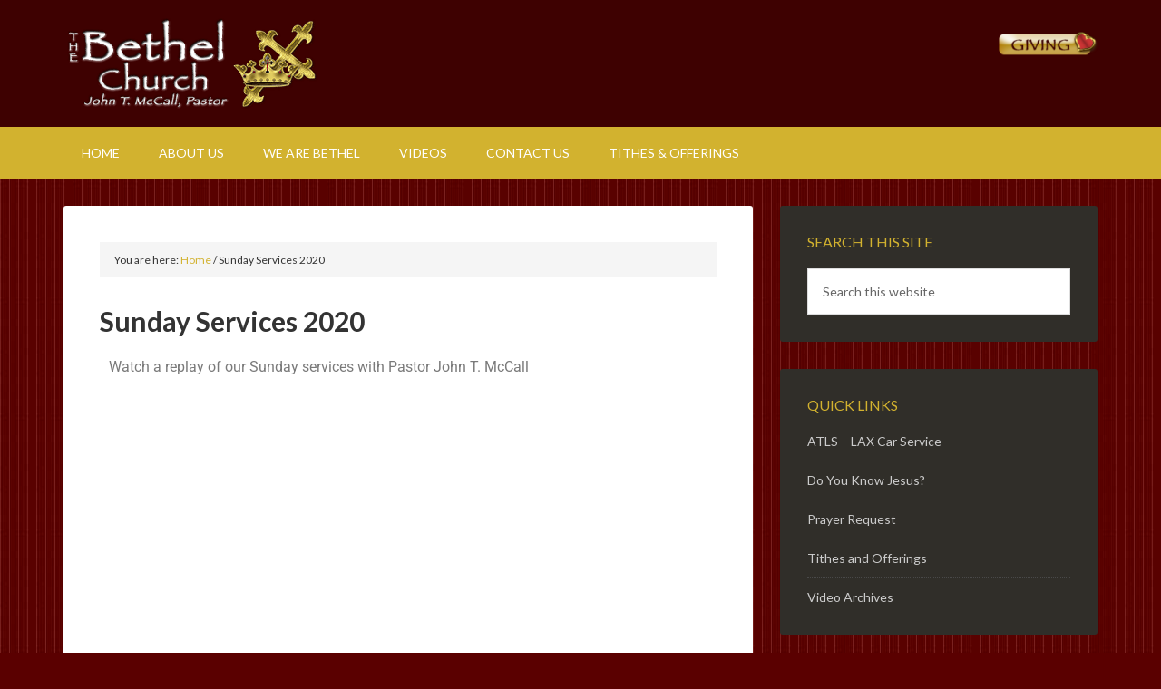

--- FILE ---
content_type: text/html; charset=UTF-8
request_url: http://www.bethelpasadena.org/sunday-service-2020/
body_size: 15763
content:
<!DOCTYPE html>
<html lang="en-US">
<head >
<meta charset="UTF-8" />
<meta name="viewport" content="width=device-width, initial-scale=1" />
<title>Sunday Services 2020</title>
<meta name='robots' content='max-image-preview:large' />
	<style>img:is([sizes="auto" i], [sizes^="auto," i]) { contain-intrinsic-size: 3000px 1500px }</style>
	<link rel='dns-prefetch' href='//fonts.googleapis.com' />
<link rel="alternate" type="application/rss+xml" title="Bethel Church &raquo; Feed" href="http://www.bethelpasadena.org/feed/" />
<link rel="alternate" type="application/rss+xml" title="Bethel Church &raquo; Comments Feed" href="http://www.bethelpasadena.org/comments/feed/" />
<link rel="canonical" href="http://www.bethelpasadena.org/sunday-service-2020/" />
<script type="text/javascript">
/* <![CDATA[ */
window._wpemojiSettings = {"baseUrl":"https:\/\/s.w.org\/images\/core\/emoji\/16.0.1\/72x72\/","ext":".png","svgUrl":"https:\/\/s.w.org\/images\/core\/emoji\/16.0.1\/svg\/","svgExt":".svg","source":{"concatemoji":"http:\/\/www.bethelpasadena.org\/wp-includes\/js\/wp-emoji-release.min.js?ver=fccb73cd55270222fdd18894e4bfbb4b"}};
/*! This file is auto-generated */
!function(s,n){var o,i,e;function c(e){try{var t={supportTests:e,timestamp:(new Date).valueOf()};sessionStorage.setItem(o,JSON.stringify(t))}catch(e){}}function p(e,t,n){e.clearRect(0,0,e.canvas.width,e.canvas.height),e.fillText(t,0,0);var t=new Uint32Array(e.getImageData(0,0,e.canvas.width,e.canvas.height).data),a=(e.clearRect(0,0,e.canvas.width,e.canvas.height),e.fillText(n,0,0),new Uint32Array(e.getImageData(0,0,e.canvas.width,e.canvas.height).data));return t.every(function(e,t){return e===a[t]})}function u(e,t){e.clearRect(0,0,e.canvas.width,e.canvas.height),e.fillText(t,0,0);for(var n=e.getImageData(16,16,1,1),a=0;a<n.data.length;a++)if(0!==n.data[a])return!1;return!0}function f(e,t,n,a){switch(t){case"flag":return n(e,"\ud83c\udff3\ufe0f\u200d\u26a7\ufe0f","\ud83c\udff3\ufe0f\u200b\u26a7\ufe0f")?!1:!n(e,"\ud83c\udde8\ud83c\uddf6","\ud83c\udde8\u200b\ud83c\uddf6")&&!n(e,"\ud83c\udff4\udb40\udc67\udb40\udc62\udb40\udc65\udb40\udc6e\udb40\udc67\udb40\udc7f","\ud83c\udff4\u200b\udb40\udc67\u200b\udb40\udc62\u200b\udb40\udc65\u200b\udb40\udc6e\u200b\udb40\udc67\u200b\udb40\udc7f");case"emoji":return!a(e,"\ud83e\udedf")}return!1}function g(e,t,n,a){var r="undefined"!=typeof WorkerGlobalScope&&self instanceof WorkerGlobalScope?new OffscreenCanvas(300,150):s.createElement("canvas"),o=r.getContext("2d",{willReadFrequently:!0}),i=(o.textBaseline="top",o.font="600 32px Arial",{});return e.forEach(function(e){i[e]=t(o,e,n,a)}),i}function t(e){var t=s.createElement("script");t.src=e,t.defer=!0,s.head.appendChild(t)}"undefined"!=typeof Promise&&(o="wpEmojiSettingsSupports",i=["flag","emoji"],n.supports={everything:!0,everythingExceptFlag:!0},e=new Promise(function(e){s.addEventListener("DOMContentLoaded",e,{once:!0})}),new Promise(function(t){var n=function(){try{var e=JSON.parse(sessionStorage.getItem(o));if("object"==typeof e&&"number"==typeof e.timestamp&&(new Date).valueOf()<e.timestamp+604800&&"object"==typeof e.supportTests)return e.supportTests}catch(e){}return null}();if(!n){if("undefined"!=typeof Worker&&"undefined"!=typeof OffscreenCanvas&&"undefined"!=typeof URL&&URL.createObjectURL&&"undefined"!=typeof Blob)try{var e="postMessage("+g.toString()+"("+[JSON.stringify(i),f.toString(),p.toString(),u.toString()].join(",")+"));",a=new Blob([e],{type:"text/javascript"}),r=new Worker(URL.createObjectURL(a),{name:"wpTestEmojiSupports"});return void(r.onmessage=function(e){c(n=e.data),r.terminate(),t(n)})}catch(e){}c(n=g(i,f,p,u))}t(n)}).then(function(e){for(var t in e)n.supports[t]=e[t],n.supports.everything=n.supports.everything&&n.supports[t],"flag"!==t&&(n.supports.everythingExceptFlag=n.supports.everythingExceptFlag&&n.supports[t]);n.supports.everythingExceptFlag=n.supports.everythingExceptFlag&&!n.supports.flag,n.DOMReady=!1,n.readyCallback=function(){n.DOMReady=!0}}).then(function(){return e}).then(function(){var e;n.supports.everything||(n.readyCallback(),(e=n.source||{}).concatemoji?t(e.concatemoji):e.wpemoji&&e.twemoji&&(t(e.twemoji),t(e.wpemoji)))}))}((window,document),window._wpemojiSettings);
/* ]]> */
</script>
<link rel='stylesheet' id='sby_styles-css' href='http://www.bethelpasadena.org/wp-content/plugins/feeds-for-youtube/css/sb-youtube-free.min.css?ver=2.4.0' type='text/css' media='all' />
<link rel='stylesheet' id='outreach-pro-css' href='http://www.bethelpasadena.org/wp-content/themes/outreach-pro/style.css?ver=3.1.2' type='text/css' media='all' />
<style id='wp-emoji-styles-inline-css' type='text/css'>

	img.wp-smiley, img.emoji {
		display: inline !important;
		border: none !important;
		box-shadow: none !important;
		height: 1em !important;
		width: 1em !important;
		margin: 0 0.07em !important;
		vertical-align: -0.1em !important;
		background: none !important;
		padding: 0 !important;
	}
</style>
<style id='classic-theme-styles-inline-css' type='text/css'>
/*! This file is auto-generated */
.wp-block-button__link{color:#fff;background-color:#32373c;border-radius:9999px;box-shadow:none;text-decoration:none;padding:calc(.667em + 2px) calc(1.333em + 2px);font-size:1.125em}.wp-block-file__button{background:#32373c;color:#fff;text-decoration:none}
</style>
<style id='global-styles-inline-css' type='text/css'>
:root{--wp--preset--aspect-ratio--square: 1;--wp--preset--aspect-ratio--4-3: 4/3;--wp--preset--aspect-ratio--3-4: 3/4;--wp--preset--aspect-ratio--3-2: 3/2;--wp--preset--aspect-ratio--2-3: 2/3;--wp--preset--aspect-ratio--16-9: 16/9;--wp--preset--aspect-ratio--9-16: 9/16;--wp--preset--color--black: #000000;--wp--preset--color--cyan-bluish-gray: #abb8c3;--wp--preset--color--white: #ffffff;--wp--preset--color--pale-pink: #f78da7;--wp--preset--color--vivid-red: #cf2e2e;--wp--preset--color--luminous-vivid-orange: #ff6900;--wp--preset--color--luminous-vivid-amber: #fcb900;--wp--preset--color--light-green-cyan: #7bdcb5;--wp--preset--color--vivid-green-cyan: #00d084;--wp--preset--color--pale-cyan-blue: #8ed1fc;--wp--preset--color--vivid-cyan-blue: #0693e3;--wp--preset--color--vivid-purple: #9b51e0;--wp--preset--gradient--vivid-cyan-blue-to-vivid-purple: linear-gradient(135deg,rgba(6,147,227,1) 0%,rgb(155,81,224) 100%);--wp--preset--gradient--light-green-cyan-to-vivid-green-cyan: linear-gradient(135deg,rgb(122,220,180) 0%,rgb(0,208,130) 100%);--wp--preset--gradient--luminous-vivid-amber-to-luminous-vivid-orange: linear-gradient(135deg,rgba(252,185,0,1) 0%,rgba(255,105,0,1) 100%);--wp--preset--gradient--luminous-vivid-orange-to-vivid-red: linear-gradient(135deg,rgba(255,105,0,1) 0%,rgb(207,46,46) 100%);--wp--preset--gradient--very-light-gray-to-cyan-bluish-gray: linear-gradient(135deg,rgb(238,238,238) 0%,rgb(169,184,195) 100%);--wp--preset--gradient--cool-to-warm-spectrum: linear-gradient(135deg,rgb(74,234,220) 0%,rgb(151,120,209) 20%,rgb(207,42,186) 40%,rgb(238,44,130) 60%,rgb(251,105,98) 80%,rgb(254,248,76) 100%);--wp--preset--gradient--blush-light-purple: linear-gradient(135deg,rgb(255,206,236) 0%,rgb(152,150,240) 100%);--wp--preset--gradient--blush-bordeaux: linear-gradient(135deg,rgb(254,205,165) 0%,rgb(254,45,45) 50%,rgb(107,0,62) 100%);--wp--preset--gradient--luminous-dusk: linear-gradient(135deg,rgb(255,203,112) 0%,rgb(199,81,192) 50%,rgb(65,88,208) 100%);--wp--preset--gradient--pale-ocean: linear-gradient(135deg,rgb(255,245,203) 0%,rgb(182,227,212) 50%,rgb(51,167,181) 100%);--wp--preset--gradient--electric-grass: linear-gradient(135deg,rgb(202,248,128) 0%,rgb(113,206,126) 100%);--wp--preset--gradient--midnight: linear-gradient(135deg,rgb(2,3,129) 0%,rgb(40,116,252) 100%);--wp--preset--font-size--small: 13px;--wp--preset--font-size--medium: 20px;--wp--preset--font-size--large: 36px;--wp--preset--font-size--x-large: 42px;--wp--preset--spacing--20: 0.44rem;--wp--preset--spacing--30: 0.67rem;--wp--preset--spacing--40: 1rem;--wp--preset--spacing--50: 1.5rem;--wp--preset--spacing--60: 2.25rem;--wp--preset--spacing--70: 3.38rem;--wp--preset--spacing--80: 5.06rem;--wp--preset--shadow--natural: 6px 6px 9px rgba(0, 0, 0, 0.2);--wp--preset--shadow--deep: 12px 12px 50px rgba(0, 0, 0, 0.4);--wp--preset--shadow--sharp: 6px 6px 0px rgba(0, 0, 0, 0.2);--wp--preset--shadow--outlined: 6px 6px 0px -3px rgba(255, 255, 255, 1), 6px 6px rgba(0, 0, 0, 1);--wp--preset--shadow--crisp: 6px 6px 0px rgba(0, 0, 0, 1);}:where(.is-layout-flex){gap: 0.5em;}:where(.is-layout-grid){gap: 0.5em;}body .is-layout-flex{display: flex;}.is-layout-flex{flex-wrap: wrap;align-items: center;}.is-layout-flex > :is(*, div){margin: 0;}body .is-layout-grid{display: grid;}.is-layout-grid > :is(*, div){margin: 0;}:where(.wp-block-columns.is-layout-flex){gap: 2em;}:where(.wp-block-columns.is-layout-grid){gap: 2em;}:where(.wp-block-post-template.is-layout-flex){gap: 1.25em;}:where(.wp-block-post-template.is-layout-grid){gap: 1.25em;}.has-black-color{color: var(--wp--preset--color--black) !important;}.has-cyan-bluish-gray-color{color: var(--wp--preset--color--cyan-bluish-gray) !important;}.has-white-color{color: var(--wp--preset--color--white) !important;}.has-pale-pink-color{color: var(--wp--preset--color--pale-pink) !important;}.has-vivid-red-color{color: var(--wp--preset--color--vivid-red) !important;}.has-luminous-vivid-orange-color{color: var(--wp--preset--color--luminous-vivid-orange) !important;}.has-luminous-vivid-amber-color{color: var(--wp--preset--color--luminous-vivid-amber) !important;}.has-light-green-cyan-color{color: var(--wp--preset--color--light-green-cyan) !important;}.has-vivid-green-cyan-color{color: var(--wp--preset--color--vivid-green-cyan) !important;}.has-pale-cyan-blue-color{color: var(--wp--preset--color--pale-cyan-blue) !important;}.has-vivid-cyan-blue-color{color: var(--wp--preset--color--vivid-cyan-blue) !important;}.has-vivid-purple-color{color: var(--wp--preset--color--vivid-purple) !important;}.has-black-background-color{background-color: var(--wp--preset--color--black) !important;}.has-cyan-bluish-gray-background-color{background-color: var(--wp--preset--color--cyan-bluish-gray) !important;}.has-white-background-color{background-color: var(--wp--preset--color--white) !important;}.has-pale-pink-background-color{background-color: var(--wp--preset--color--pale-pink) !important;}.has-vivid-red-background-color{background-color: var(--wp--preset--color--vivid-red) !important;}.has-luminous-vivid-orange-background-color{background-color: var(--wp--preset--color--luminous-vivid-orange) !important;}.has-luminous-vivid-amber-background-color{background-color: var(--wp--preset--color--luminous-vivid-amber) !important;}.has-light-green-cyan-background-color{background-color: var(--wp--preset--color--light-green-cyan) !important;}.has-vivid-green-cyan-background-color{background-color: var(--wp--preset--color--vivid-green-cyan) !important;}.has-pale-cyan-blue-background-color{background-color: var(--wp--preset--color--pale-cyan-blue) !important;}.has-vivid-cyan-blue-background-color{background-color: var(--wp--preset--color--vivid-cyan-blue) !important;}.has-vivid-purple-background-color{background-color: var(--wp--preset--color--vivid-purple) !important;}.has-black-border-color{border-color: var(--wp--preset--color--black) !important;}.has-cyan-bluish-gray-border-color{border-color: var(--wp--preset--color--cyan-bluish-gray) !important;}.has-white-border-color{border-color: var(--wp--preset--color--white) !important;}.has-pale-pink-border-color{border-color: var(--wp--preset--color--pale-pink) !important;}.has-vivid-red-border-color{border-color: var(--wp--preset--color--vivid-red) !important;}.has-luminous-vivid-orange-border-color{border-color: var(--wp--preset--color--luminous-vivid-orange) !important;}.has-luminous-vivid-amber-border-color{border-color: var(--wp--preset--color--luminous-vivid-amber) !important;}.has-light-green-cyan-border-color{border-color: var(--wp--preset--color--light-green-cyan) !important;}.has-vivid-green-cyan-border-color{border-color: var(--wp--preset--color--vivid-green-cyan) !important;}.has-pale-cyan-blue-border-color{border-color: var(--wp--preset--color--pale-cyan-blue) !important;}.has-vivid-cyan-blue-border-color{border-color: var(--wp--preset--color--vivid-cyan-blue) !important;}.has-vivid-purple-border-color{border-color: var(--wp--preset--color--vivid-purple) !important;}.has-vivid-cyan-blue-to-vivid-purple-gradient-background{background: var(--wp--preset--gradient--vivid-cyan-blue-to-vivid-purple) !important;}.has-light-green-cyan-to-vivid-green-cyan-gradient-background{background: var(--wp--preset--gradient--light-green-cyan-to-vivid-green-cyan) !important;}.has-luminous-vivid-amber-to-luminous-vivid-orange-gradient-background{background: var(--wp--preset--gradient--luminous-vivid-amber-to-luminous-vivid-orange) !important;}.has-luminous-vivid-orange-to-vivid-red-gradient-background{background: var(--wp--preset--gradient--luminous-vivid-orange-to-vivid-red) !important;}.has-very-light-gray-to-cyan-bluish-gray-gradient-background{background: var(--wp--preset--gradient--very-light-gray-to-cyan-bluish-gray) !important;}.has-cool-to-warm-spectrum-gradient-background{background: var(--wp--preset--gradient--cool-to-warm-spectrum) !important;}.has-blush-light-purple-gradient-background{background: var(--wp--preset--gradient--blush-light-purple) !important;}.has-blush-bordeaux-gradient-background{background: var(--wp--preset--gradient--blush-bordeaux) !important;}.has-luminous-dusk-gradient-background{background: var(--wp--preset--gradient--luminous-dusk) !important;}.has-pale-ocean-gradient-background{background: var(--wp--preset--gradient--pale-ocean) !important;}.has-electric-grass-gradient-background{background: var(--wp--preset--gradient--electric-grass) !important;}.has-midnight-gradient-background{background: var(--wp--preset--gradient--midnight) !important;}.has-small-font-size{font-size: var(--wp--preset--font-size--small) !important;}.has-medium-font-size{font-size: var(--wp--preset--font-size--medium) !important;}.has-large-font-size{font-size: var(--wp--preset--font-size--large) !important;}.has-x-large-font-size{font-size: var(--wp--preset--font-size--x-large) !important;}
:where(.wp-block-post-template.is-layout-flex){gap: 1.25em;}:where(.wp-block-post-template.is-layout-grid){gap: 1.25em;}
:where(.wp-block-columns.is-layout-flex){gap: 2em;}:where(.wp-block-columns.is-layout-grid){gap: 2em;}
:root :where(.wp-block-pullquote){font-size: 1.5em;line-height: 1.6;}
</style>
<link rel='stylesheet' id='ditty-news-ticker-font-css' href='http://www.bethelpasadena.org/wp-content/plugins/ditty-news-ticker/legacy/inc/static/libs/fontastic/styles.css?ver=3.1.58' type='text/css' media='all' />
<link rel='stylesheet' id='ditty-news-ticker-css' href='http://www.bethelpasadena.org/wp-content/plugins/ditty-news-ticker/legacy/inc/static/css/style.css?ver=3.1.58' type='text/css' media='all' />
<link rel='stylesheet' id='ditty-displays-css' href='http://www.bethelpasadena.org/wp-content/plugins/ditty-news-ticker/build/dittyDisplays.css?ver=3.1.58' type='text/css' media='all' />
<link rel='stylesheet' id='ditty-fontawesome-css' href='http://www.bethelpasadena.org/wp-content/plugins/ditty-news-ticker/includes/libs/fontawesome-6.4.0/css/all.css?ver=6.4.0' type='text/css' media='' />
<link rel='stylesheet' id='embedpress-style-css' href='http://www.bethelpasadena.org/wp-content/plugins/embedpress/assets/css/embedpress.css?ver=4.3.0' type='text/css' media='all' />
<link rel='stylesheet' id='wpb-ea-bootstrap-grid-css' href='http://www.bethelpasadena.org/wp-content/plugins/wpb-elementor-addons/inc/../assets/css/grid.min.css?ver=4.0.0' type='text/css' media='' />
<link rel='stylesheet' id='wpb-ea-owl-carousel-css' href='http://www.bethelpasadena.org/wp-content/plugins/wpb-elementor-addons/inc/../assets/css/owl.carousel.css?ver=2.3.4' type='text/css' media='' />
<link rel='stylesheet' id='fancybox-css' href='http://www.bethelpasadena.org/wp-content/plugins/wpb-elementor-addons/inc/../assets/css/jquery.fancybox.min.css?ver=3.0.47' type='text/css' media='' />
<link rel='stylesheet' id='wpb-lineicons-css-css' href='http://www.bethelpasadena.org/wp-content/plugins/wpb-elementor-addons/inc/../assets/icons/lineicons/lineicons.min.css?ver=1.0' type='text/css' media='' />
<link rel='stylesheet' id='wpb_ea_main_css-css' href='http://www.bethelpasadena.org/wp-content/plugins/wpb-elementor-addons/inc/../assets/css/main.css?ver=1.0' type='text/css' media='' />
<style id='wpb_ea_main_css-inline-css' type='text/css'>

        .wpb-ea-team-member .social-buttons,
        .wpb-ea-service-box-image .wpb-ea-service-box-btn:hover {
            background: #3878ff;
        }
        .wpb-ea-service-box-icon .wpb-ea-service-box-btn:hover {
            color: #3878ff;
        }
        .wpb-ea-service-box-image .wpb-ea-service-box-btn:hover {
            border-color: #3878ff;
        }
        
</style>
<link rel='stylesheet' id='dashicons-css' href='http://www.bethelpasadena.org/wp-includes/css/dashicons.min.css?ver=fccb73cd55270222fdd18894e4bfbb4b' type='text/css' media='all' />
<link rel='stylesheet' id='google-fonts-css' href='//fonts.googleapis.com/css?family=Lato%3A400%2C700&#038;ver=3.1.2' type='text/css' media='all' />
<link rel='stylesheet' id='simple-social-icons-font-css' href='http://www.bethelpasadena.org/wp-content/plugins/simple-social-icons/css/style.css?ver=3.0.2' type='text/css' media='all' />
<link rel='stylesheet' id='elementor-icons-css' href='http://www.bethelpasadena.org/wp-content/plugins/elementor/assets/lib/eicons/css/elementor-icons.min.css?ver=5.43.0' type='text/css' media='all' />
<link rel='stylesheet' id='elementor-frontend-css' href='http://www.bethelpasadena.org/wp-content/plugins/elementor/assets/css/frontend.min.css?ver=3.31.2' type='text/css' media='all' />
<link rel='stylesheet' id='elementor-post-408-css' href='http://www.bethelpasadena.org/wp-content/uploads/elementor/css/post-408.css?ver=1762982646' type='text/css' media='all' />
<link rel='stylesheet' id='sby-styles-css' href='http://www.bethelpasadena.org/wp-content/plugins/feeds-for-youtube/css/sb-youtube-free.min.css?ver=2.4.0' type='text/css' media='all' />
<link rel='stylesheet' id='widget-video-css' href='http://www.bethelpasadena.org/wp-content/plugins/elementor/assets/css/widget-video.min.css?ver=3.31.2' type='text/css' media='all' />
<link rel='stylesheet' id='elementor-post-439-css' href='http://www.bethelpasadena.org/wp-content/uploads/elementor/css/post-439.css?ver=1763058301' type='text/css' media='all' />
<link rel='stylesheet' id='elementor-gf-local-roboto-css' href='http://www.bethelpasadena.org/wp-content/uploads/elementor/google-fonts/css/roboto.css?ver=1742324267' type='text/css' media='all' />
<link rel='stylesheet' id='elementor-gf-local-robotoslab-css' href='http://www.bethelpasadena.org/wp-content/uploads/elementor/google-fonts/css/robotoslab.css?ver=1742324275' type='text/css' media='all' />
<script type="text/javascript" src="http://www.bethelpasadena.org/wp-includes/js/jquery/jquery.min.js?ver=3.7.1" id="jquery-core-js"></script>
<script type="text/javascript" src="http://www.bethelpasadena.org/wp-includes/js/jquery/jquery-migrate.min.js?ver=3.4.1" id="jquery-migrate-js"></script>
<script type="text/javascript" src="http://www.bethelpasadena.org/wp-content/themes/outreach-pro/js/responsive-menu.js?ver=1.0.0" id="outreach-responsive-menu-js"></script>
<link rel="https://api.w.org/" href="http://www.bethelpasadena.org/wp-json/" /><link rel="alternate" title="JSON" type="application/json" href="http://www.bethelpasadena.org/wp-json/wp/v2/pages/439" /><link rel="EditURI" type="application/rsd+xml" title="RSD" href="http://www.bethelpasadena.org/xmlrpc.php?rsd" />
<link rel="alternate" title="oEmbed (JSON)" type="application/json+oembed" href="http://www.bethelpasadena.org/wp-json/oembed/1.0/embed?url=http%3A%2F%2Fwww.bethelpasadena.org%2Fsunday-service-2020%2F" />
<link rel="alternate" title="oEmbed (XML)" type="text/xml+oembed" href="http://www.bethelpasadena.org/wp-json/oembed/1.0/embed?url=http%3A%2F%2Fwww.bethelpasadena.org%2Fsunday-service-2020%2F&#038;format=xml" />
<style>.mtphr-dnt { background: #444444; padding: 2px; background-image: url(http://www.bethelpasadena.org/wp-content/uploads/2014/03/bethel-latest6.jpg); background-repeat: no-repeat; padding-left: 130px; padding-right: 15px; }</style><link rel="icon" href="http://www.bethelpasadena.org/wp-content/themes/outreach-pro/images/favicon.ico" />
<link rel="pingback" href="http://www.bethelpasadena.org/xmlrpc.php" />
<meta name="google-site-verification" content="6LDXeFTYBD4zB42dAa91tWlKQ7OMP-FFcWA_1GmZUxc" /><style type="text/css">.site-title a { background: url(http://www.bethelpasadena.org/wp-content/uploads/2014/04/bethel_header-smR.png) no-repeat !important; }</style>
<meta name="generator" content="Elementor 3.31.2; features: additional_custom_breakpoints, e_element_cache; settings: css_print_method-external, google_font-enabled, font_display-auto">
			<style>
				.e-con.e-parent:nth-of-type(n+4):not(.e-lazyloaded):not(.e-no-lazyload),
				.e-con.e-parent:nth-of-type(n+4):not(.e-lazyloaded):not(.e-no-lazyload) * {
					background-image: none !important;
				}
				@media screen and (max-height: 1024px) {
					.e-con.e-parent:nth-of-type(n+3):not(.e-lazyloaded):not(.e-no-lazyload),
					.e-con.e-parent:nth-of-type(n+3):not(.e-lazyloaded):not(.e-no-lazyload) * {
						background-image: none !important;
					}
				}
				@media screen and (max-height: 640px) {
					.e-con.e-parent:nth-of-type(n+2):not(.e-lazyloaded):not(.e-no-lazyload),
					.e-con.e-parent:nth-of-type(n+2):not(.e-lazyloaded):not(.e-no-lazyload) * {
						background-image: none !important;
					}
				}
			</style>
			<style type="text/css" id="custom-background-css">
body.custom-background { background-color: #5a0000; background-image: url("http://www.bethelpasadena.org/wp-content/uploads/2014/03/bethel_bg51.jpg"); background-position: right top; background-size: auto; background-repeat: repeat; background-attachment: fixed; }
</style>
	</head>
<body class="wp-singular page-template-default page page-id-439 custom-background wp-theme-genesis wp-child-theme-outreach-pro wpb-elementor-addons custom-header header-image content-sidebar genesis-breadcrumbs-visible genesis-footer-widgets-visible outreach-pro-orange elementor-default elementor-kit-408 elementor-page elementor-page-439" itemscope itemtype="https://schema.org/WebPage"><div class="site-container"><header class="site-header" itemscope itemtype="https://schema.org/WPHeader"><div class="wrap"><div class="title-area"><p class="site-title" itemprop="headline"><a href="http://www.bethelpasadena.org/">Bethel Church</a></p></div><div class="widget-area header-widget-area"><section id="text-2" class="widget widget_text"><div class="widget-wrap">			<div class="textwidget"><a title="Make A Love Offering" href="https://www.paypal.com/cgi-bin/webscr?cmd=_s-xclick&hosted_button_id=4BEJ7TV6SW4NA&source=url/" target="_blank"><img class=" wp-image-164 alignright" alt="bethel-giving2" src="http://www.bethelpasadena.org/wp-content/uploads/2014/03/bethel-giving2-e1395821228207.png" width="113" height="28" /></a></div>
		</div></section>
<section id="simple-social-icons-4" class="widget simple-social-icons"><div class="widget-wrap"></div></section>
</div></div></header><nav class="nav-primary" aria-label="Main" itemscope itemtype="https://schema.org/SiteNavigationElement"><div class="wrap"><ul id="menu-our-site" class="menu genesis-nav-menu menu-primary"><li id="menu-item-100" class="menu-item menu-item-type-custom menu-item-object-custom menu-item-home menu-item-100"><a href="http://www.bethelpasadena.org/" itemprop="url"><span itemprop="name">Home</span></a></li>
<li id="menu-item-136" class="menu-item menu-item-type-post_type menu-item-object-page menu-item-has-children menu-item-136"><a href="http://www.bethelpasadena.org/about/" itemprop="url"><span itemprop="name">About Us</span></a>
<ul class="sub-menu">
	<li id="menu-item-51" class="menu-item menu-item-type-post_type menu-item-object-page menu-item-has-children menu-item-51"><a href="http://www.bethelpasadena.org/our-pastor/" itemprop="url"><span itemprop="name">Our Pastor</span></a>
	<ul class="sub-menu">
		<li id="menu-item-144" class="menu-item menu-item-type-post_type menu-item-object-page menu-item-144"><a href="http://www.bethelpasadena.org/our-pastor/first-woman-mccall/" itemprop="url"><span itemprop="name">First Woman McCall</span></a></li>
	</ul>
</li>
	<li id="menu-item-137" class="menu-item menu-item-type-post_type menu-item-object-page menu-item-137"><a href="http://www.bethelpasadena.org/about/prayer-request/" itemprop="url"><span itemprop="name">Prayer Request</span></a></li>
	<li id="menu-item-138" class="menu-item menu-item-type-post_type menu-item-object-page menu-item-138"><a href="http://www.bethelpasadena.org/about/core-values/" itemprop="url"><span itemprop="name">Core Values</span></a></li>
	<li id="menu-item-139" class="menu-item menu-item-type-post_type menu-item-object-page menu-item-139"><a href="http://www.bethelpasadena.org/about/what-we-believe/" itemprop="url"><span itemprop="name">What We Believe</span></a></li>
	<li id="menu-item-140" class="menu-item menu-item-type-post_type menu-item-object-page menu-item-140"><a href="http://www.bethelpasadena.org/about/our-history/" itemprop="url"><span itemprop="name">Our History</span></a></li>
	<li id="menu-item-141" class="menu-item menu-item-type-post_type menu-item-object-page menu-item-141"><a href="http://www.bethelpasadena.org/about/our-mission-statement/" itemprop="url"><span itemprop="name">Our Mission Statement</span></a></li>
</ul>
</li>
<li id="menu-item-335" class="menu-item menu-item-type-post_type menu-item-object-page menu-item-has-children menu-item-335"><a href="http://www.bethelpasadena.org/we-are-bethel/" itemprop="url"><span itemprop="name">We Are Bethel</span></a>
<ul class="sub-menu">
	<li id="menu-item-154" class="menu-item menu-item-type-post_type menu-item-object-page menu-item-154"><a href="http://www.bethelpasadena.org/ministries/" itemprop="url"><span itemprop="name">Ministries</span></a></li>
	<li id="menu-item-147" class="menu-item menu-item-type-post_type menu-item-object-page menu-item-147"><a href="http://www.bethelpasadena.org/locations/" itemprop="url"><span itemprop="name">Location</span></a></li>
</ul>
</li>
<li id="menu-item-426" class="menu-item menu-item-type-post_type menu-item-object-page menu-item-has-children menu-item-426"><a href="http://www.bethelpasadena.org/video-page/" itemprop="url"><span itemprop="name">Videos</span></a>
<ul class="sub-menu">
	<li id="menu-item-3673" class="menu-item menu-item-type-post_type menu-item-object-page menu-item-3673"><a href="http://www.bethelpasadena.org/bethel-youtube-feed/" itemprop="url"><span itemprop="name">Bethel YouTube Feed</span></a></li>
	<li id="menu-item-3195" class="menu-item menu-item-type-post_type menu-item-object-page menu-item-3195"><a href="http://www.bethelpasadena.org/bethel-video-archives/" itemprop="url"><span itemprop="name">Bethel Video Archives</span></a></li>
</ul>
</li>
<li id="menu-item-81" class="menu-item menu-item-type-post_type menu-item-object-page menu-item-81"><a href="http://www.bethelpasadena.org/contact-us/" itemprop="url"><span itemprop="name">Contact Us</span></a></li>
<li id="menu-item-414" class="menu-item menu-item-type-post_type menu-item-object-page menu-item-414"><a href="http://www.bethelpasadena.org/tithes-and-offerings/" itemprop="url"><span itemprop="name">Tithes &#038; Offerings</span></a></li>
</ul></div></nav><div class="site-inner"><div class="wrap"><div class="content-sidebar-wrap"><main class="content"><div class="breadcrumb" itemprop="breadcrumb" itemscope itemtype="https://schema.org/BreadcrumbList">You are here: <span class="breadcrumb-link-wrap" itemprop="itemListElement" itemscope itemtype="https://schema.org/ListItem"><a class="breadcrumb-link" href="http://www.bethelpasadena.org/" itemprop="item"><span class="breadcrumb-link-text-wrap" itemprop="name">Home</span></a><meta itemprop="position" content="1"></span> <span aria-label="breadcrumb separator">/</span> Sunday Services 2020</div><article class="post-439 page type-page status-publish has-post-thumbnail entry" aria-label="Sunday Services 2020" itemscope itemtype="https://schema.org/CreativeWork"><header class="entry-header"><h1 class="entry-title" itemprop="headline">Sunday Services 2020</h1>
</header><div class="entry-content" itemprop="text">		<div data-elementor-type="wp-page" data-elementor-id="439" class="elementor elementor-439" data-elementor-post-type="page">
						<section class="elementor-section elementor-top-section elementor-element elementor-element-e63c898 elementor-section-boxed elementor-section-height-default elementor-section-height-default" data-id="e63c898" data-element_type="section">
						<div class="elementor-container elementor-column-gap-default">
					<div class="elementor-column elementor-col-100 elementor-top-column elementor-element elementor-element-86c2fb8" data-id="86c2fb8" data-element_type="column">
			<div class="elementor-widget-wrap elementor-element-populated">
						<div class="elementor-element elementor-element-e30093f elementor-widget elementor-widget-text-editor" data-id="e30093f" data-element_type="widget" data-widget_type="text-editor.default">
				<div class="elementor-widget-container">
									<p>Watch a replay of our Sunday services with Pastor John T. McCall&nbsp;</p>								</div>
				</div>
					</div>
		</div>
					</div>
		</section>
				<section class="elementor-section elementor-top-section elementor-element elementor-element-46bdb9a elementor-section-boxed elementor-section-height-default elementor-section-height-default" data-id="46bdb9a" data-element_type="section">
						<div class="elementor-container elementor-column-gap-default">
					<div class="elementor-column elementor-col-100 elementor-top-column elementor-element elementor-element-3eb9acf" data-id="3eb9acf" data-element_type="column">
			<div class="elementor-widget-wrap elementor-element-populated">
						<div class="elementor-element elementor-element-fd1ce94 elementor-widget elementor-widget-video" data-id="fd1ce94" data-element_type="widget" data-settings="{&quot;youtube_url&quot;:&quot;https:\/\/www.youtube.com\/watch?v=kXQs08afooM&amp;feature=youtu.be&quot;,&quot;video_type&quot;:&quot;youtube&quot;,&quot;controls&quot;:&quot;yes&quot;}" data-widget_type="video.default">
				<div class="elementor-widget-container">
							<div class="elementor-wrapper elementor-open-inline">
			<div class="elementor-video"></div>		</div>
						</div>
				</div>
					</div>
		</div>
					</div>
		</section>
				<section class="elementor-section elementor-top-section elementor-element elementor-element-9549c35 elementor-section-boxed elementor-section-height-default elementor-section-height-default" data-id="9549c35" data-element_type="section">
						<div class="elementor-container elementor-column-gap-default">
					<div class="elementor-column elementor-col-100 elementor-top-column elementor-element elementor-element-c790e06" data-id="c790e06" data-element_type="column">
			<div class="elementor-widget-wrap elementor-element-populated">
						<div class="elementor-element elementor-element-c6dfb25 elementor-widget elementor-widget-video" data-id="c6dfb25" data-element_type="widget" data-settings="{&quot;youtube_url&quot;:&quot;https:\/\/www.youtube.com\/watch?v=-TV_RDwtvHk&amp;feature=youtu.be&quot;,&quot;video_type&quot;:&quot;youtube&quot;,&quot;controls&quot;:&quot;yes&quot;}" data-widget_type="video.default">
				<div class="elementor-widget-container">
							<div class="elementor-wrapper elementor-open-inline">
			<div class="elementor-video"></div>		</div>
						</div>
				</div>
					</div>
		</div>
					</div>
		</section>
				<section class="elementor-section elementor-top-section elementor-element elementor-element-e5c2ec8 elementor-section-boxed elementor-section-height-default elementor-section-height-default" data-id="e5c2ec8" data-element_type="section">
						<div class="elementor-container elementor-column-gap-default">
					<div class="elementor-column elementor-col-100 elementor-top-column elementor-element elementor-element-deefa50" data-id="deefa50" data-element_type="column">
			<div class="elementor-widget-wrap elementor-element-populated">
						<div class="elementor-element elementor-element-80ef8d4 elementor-widget elementor-widget-video" data-id="80ef8d4" data-element_type="widget" data-settings="{&quot;youtube_url&quot;:&quot;https:\/\/www.youtube.com\/watch?v=KQgJDIuYw_k&amp;feature=youtu.be&quot;,&quot;video_type&quot;:&quot;youtube&quot;,&quot;controls&quot;:&quot;yes&quot;}" data-widget_type="video.default">
				<div class="elementor-widget-container">
							<div class="elementor-wrapper elementor-open-inline">
			<div class="elementor-video"></div>		</div>
						</div>
				</div>
					</div>
		</div>
					</div>
		</section>
				<section class="elementor-section elementor-top-section elementor-element elementor-element-5e688ca elementor-section-boxed elementor-section-height-default elementor-section-height-default" data-id="5e688ca" data-element_type="section">
						<div class="elementor-container elementor-column-gap-default">
					<div class="elementor-column elementor-col-100 elementor-top-column elementor-element elementor-element-1825f8e" data-id="1825f8e" data-element_type="column">
			<div class="elementor-widget-wrap elementor-element-populated">
						<div class="elementor-element elementor-element-38eabbe elementor-widget elementor-widget-video" data-id="38eabbe" data-element_type="widget" data-settings="{&quot;youtube_url&quot;:&quot;https:\/\/www.youtube.com\/watch?v=eTN7odYL0bg&amp;feature=youtu.be&quot;,&quot;video_type&quot;:&quot;youtube&quot;,&quot;controls&quot;:&quot;yes&quot;}" data-widget_type="video.default">
				<div class="elementor-widget-container">
							<div class="elementor-wrapper elementor-open-inline">
			<div class="elementor-video"></div>		</div>
						</div>
				</div>
					</div>
		</div>
					</div>
		</section>
				<section class="elementor-section elementor-top-section elementor-element elementor-element-4ebeb76 elementor-section-boxed elementor-section-height-default elementor-section-height-default" data-id="4ebeb76" data-element_type="section">
						<div class="elementor-container elementor-column-gap-default">
					<div class="elementor-column elementor-col-100 elementor-top-column elementor-element elementor-element-0edbce0" data-id="0edbce0" data-element_type="column">
			<div class="elementor-widget-wrap elementor-element-populated">
						<div class="elementor-element elementor-element-dda3c07 elementor-widget elementor-widget-video" data-id="dda3c07" data-element_type="widget" data-settings="{&quot;youtube_url&quot;:&quot;https:\/\/www.youtube.com\/watch?v=FMv9fkkuyZM&amp;feature=youtu.be&quot;,&quot;video_type&quot;:&quot;youtube&quot;,&quot;controls&quot;:&quot;yes&quot;}" data-widget_type="video.default">
				<div class="elementor-widget-container">
							<div class="elementor-wrapper elementor-open-inline">
			<div class="elementor-video"></div>		</div>
						</div>
				</div>
					</div>
		</div>
					</div>
		</section>
				<section class="elementor-section elementor-top-section elementor-element elementor-element-b66cf6b elementor-section-boxed elementor-section-height-default elementor-section-height-default" data-id="b66cf6b" data-element_type="section">
						<div class="elementor-container elementor-column-gap-default">
					<div class="elementor-column elementor-col-100 elementor-top-column elementor-element elementor-element-48ba1fb" data-id="48ba1fb" data-element_type="column">
			<div class="elementor-widget-wrap elementor-element-populated">
						<div class="elementor-element elementor-element-23009ac elementor-widget elementor-widget-video" data-id="23009ac" data-element_type="widget" data-settings="{&quot;youtube_url&quot;:&quot;https:\/\/www.youtube.com\/watch?v=n2JrGvOs7NU&amp;feature=youtu.be&quot;,&quot;video_type&quot;:&quot;youtube&quot;,&quot;controls&quot;:&quot;yes&quot;}" data-widget_type="video.default">
				<div class="elementor-widget-container">
							<div class="elementor-wrapper elementor-open-inline">
			<div class="elementor-video"></div>		</div>
						</div>
				</div>
					</div>
		</div>
					</div>
		</section>
				<section class="elementor-section elementor-top-section elementor-element elementor-element-b41b694 elementor-section-boxed elementor-section-height-default elementor-section-height-default" data-id="b41b694" data-element_type="section">
						<div class="elementor-container elementor-column-gap-default">
					<div class="elementor-column elementor-col-100 elementor-top-column elementor-element elementor-element-320fc67" data-id="320fc67" data-element_type="column">
			<div class="elementor-widget-wrap elementor-element-populated">
						<div class="elementor-element elementor-element-5c90f6f elementor-widget elementor-widget-video" data-id="5c90f6f" data-element_type="widget" data-settings="{&quot;youtube_url&quot;:&quot;https:\/\/www.youtube.com\/watch?v=dcL38176XOc&amp;feature=youtu.beBV4js_E&quot;,&quot;video_type&quot;:&quot;youtube&quot;,&quot;controls&quot;:&quot;yes&quot;}" data-widget_type="video.default">
				<div class="elementor-widget-container">
							<div class="elementor-wrapper elementor-open-inline">
			<div class="elementor-video"></div>		</div>
						</div>
				</div>
					</div>
		</div>
					</div>
		</section>
				<section class="elementor-section elementor-top-section elementor-element elementor-element-9130b9a elementor-section-boxed elementor-section-height-default elementor-section-height-default" data-id="9130b9a" data-element_type="section">
						<div class="elementor-container elementor-column-gap-default">
					<div class="elementor-column elementor-col-100 elementor-top-column elementor-element elementor-element-27b63d8" data-id="27b63d8" data-element_type="column">
			<div class="elementor-widget-wrap elementor-element-populated">
						<div class="elementor-element elementor-element-bbb5341 elementor-widget elementor-widget-video" data-id="bbb5341" data-element_type="widget" data-settings="{&quot;youtube_url&quot;:&quot;https:\/\/www.youtube.com\/watch?v=dP5BQNJNXhM&quot;,&quot;video_type&quot;:&quot;youtube&quot;,&quot;controls&quot;:&quot;yes&quot;}" data-widget_type="video.default">
				<div class="elementor-widget-container">
							<div class="elementor-wrapper elementor-open-inline">
			<div class="elementor-video"></div>		</div>
						</div>
				</div>
					</div>
		</div>
					</div>
		</section>
				<section class="elementor-section elementor-top-section elementor-element elementor-element-6861f85 elementor-section-boxed elementor-section-height-default elementor-section-height-default" data-id="6861f85" data-element_type="section">
						<div class="elementor-container elementor-column-gap-default">
					<div class="elementor-column elementor-col-100 elementor-top-column elementor-element elementor-element-4e233f7" data-id="4e233f7" data-element_type="column">
			<div class="elementor-widget-wrap elementor-element-populated">
						<div class="elementor-element elementor-element-65363dd elementor-widget elementor-widget-video" data-id="65363dd" data-element_type="widget" data-settings="{&quot;youtube_url&quot;:&quot;https:\/\/www.youtube.com\/watch?v=ZDZaiI0dYNw&amp;feature=youtu.be&quot;,&quot;video_type&quot;:&quot;youtube&quot;,&quot;controls&quot;:&quot;yes&quot;}" data-widget_type="video.default">
				<div class="elementor-widget-container">
							<div class="elementor-wrapper elementor-open-inline">
			<div class="elementor-video"></div>		</div>
						</div>
				</div>
					</div>
		</div>
					</div>
		</section>
				<section class="elementor-section elementor-top-section elementor-element elementor-element-84714e9 elementor-section-boxed elementor-section-height-default elementor-section-height-default" data-id="84714e9" data-element_type="section">
						<div class="elementor-container elementor-column-gap-default">
					<div class="elementor-column elementor-col-100 elementor-top-column elementor-element elementor-element-b965c99" data-id="b965c99" data-element_type="column">
			<div class="elementor-widget-wrap elementor-element-populated">
						<div class="elementor-element elementor-element-d796a54 elementor-widget elementor-widget-video" data-id="d796a54" data-element_type="widget" data-settings="{&quot;youtube_url&quot;:&quot;https:\/\/www.youtube.com\/watch?v=jOkTfmAgYaI&amp;feature=youtu.be&quot;,&quot;video_type&quot;:&quot;youtube&quot;,&quot;controls&quot;:&quot;yes&quot;}" data-widget_type="video.default">
				<div class="elementor-widget-container">
							<div class="elementor-wrapper elementor-open-inline">
			<div class="elementor-video"></div>		</div>
						</div>
				</div>
					</div>
		</div>
					</div>
		</section>
				<section class="elementor-section elementor-top-section elementor-element elementor-element-6c704f6 elementor-section-boxed elementor-section-height-default elementor-section-height-default" data-id="6c704f6" data-element_type="section">
						<div class="elementor-container elementor-column-gap-default">
					<div class="elementor-column elementor-col-100 elementor-top-column elementor-element elementor-element-63939d5" data-id="63939d5" data-element_type="column">
			<div class="elementor-widget-wrap elementor-element-populated">
						<div class="elementor-element elementor-element-e06062a elementor-widget elementor-widget-video" data-id="e06062a" data-element_type="widget" data-settings="{&quot;youtube_url&quot;:&quot;https:\/\/www.youtube.com\/watch?v=3BlHK1F7JFM&amp;feature=youtu.be&quot;,&quot;video_type&quot;:&quot;youtube&quot;,&quot;controls&quot;:&quot;yes&quot;}" data-widget_type="video.default">
				<div class="elementor-widget-container">
							<div class="elementor-wrapper elementor-open-inline">
			<div class="elementor-video"></div>		</div>
						</div>
				</div>
					</div>
		</div>
					</div>
		</section>
				<section class="elementor-section elementor-top-section elementor-element elementor-element-e33f3f4 elementor-section-boxed elementor-section-height-default elementor-section-height-default" data-id="e33f3f4" data-element_type="section">
						<div class="elementor-container elementor-column-gap-default">
					<div class="elementor-column elementor-col-100 elementor-top-column elementor-element elementor-element-42826b2" data-id="42826b2" data-element_type="column">
			<div class="elementor-widget-wrap elementor-element-populated">
						<div class="elementor-element elementor-element-ccbce62 elementor-widget elementor-widget-video" data-id="ccbce62" data-element_type="widget" data-settings="{&quot;youtube_url&quot;:&quot;https:\/\/www.youtube.com\/watch?v=L80MbYgTI-Y&amp;feature=youtu.be&quot;,&quot;video_type&quot;:&quot;youtube&quot;,&quot;controls&quot;:&quot;yes&quot;}" data-widget_type="video.default">
				<div class="elementor-widget-container">
							<div class="elementor-wrapper elementor-open-inline">
			<div class="elementor-video"></div>		</div>
						</div>
				</div>
					</div>
		</div>
					</div>
		</section>
				<section class="elementor-section elementor-top-section elementor-element elementor-element-83fee14 elementor-section-boxed elementor-section-height-default elementor-section-height-default" data-id="83fee14" data-element_type="section">
						<div class="elementor-container elementor-column-gap-default">
					<div class="elementor-column elementor-col-100 elementor-top-column elementor-element elementor-element-ee7e5a9" data-id="ee7e5a9" data-element_type="column">
			<div class="elementor-widget-wrap elementor-element-populated">
						<div class="elementor-element elementor-element-8cfe54b elementor-widget elementor-widget-video" data-id="8cfe54b" data-element_type="widget" data-settings="{&quot;youtube_url&quot;:&quot;https:\/\/www.youtube.com\/watch?v=nWR1aCc-TdE&amp;feature=youtu.be&quot;,&quot;video_type&quot;:&quot;youtube&quot;,&quot;controls&quot;:&quot;yes&quot;}" data-widget_type="video.default">
				<div class="elementor-widget-container">
							<div class="elementor-wrapper elementor-open-inline">
			<div class="elementor-video"></div>		</div>
						</div>
				</div>
					</div>
		</div>
					</div>
		</section>
				<section class="elementor-section elementor-top-section elementor-element elementor-element-0533423 elementor-section-boxed elementor-section-height-default elementor-section-height-default" data-id="0533423" data-element_type="section">
						<div class="elementor-container elementor-column-gap-default">
					<div class="elementor-column elementor-col-100 elementor-top-column elementor-element elementor-element-34bb45b" data-id="34bb45b" data-element_type="column">
			<div class="elementor-widget-wrap elementor-element-populated">
						<div class="elementor-element elementor-element-d996dfd elementor-widget elementor-widget-video" data-id="d996dfd" data-element_type="widget" data-settings="{&quot;youtube_url&quot;:&quot;https:\/\/www.youtube.com\/watch?v=yx2QoboM-7c&amp;feature=youtu.be&quot;,&quot;video_type&quot;:&quot;youtube&quot;,&quot;controls&quot;:&quot;yes&quot;}" data-widget_type="video.default">
				<div class="elementor-widget-container">
							<div class="elementor-wrapper elementor-open-inline">
			<div class="elementor-video"></div>		</div>
						</div>
				</div>
					</div>
		</div>
					</div>
		</section>
				<section class="elementor-section elementor-top-section elementor-element elementor-element-013d2a8 elementor-section-boxed elementor-section-height-default elementor-section-height-default" data-id="013d2a8" data-element_type="section">
						<div class="elementor-container elementor-column-gap-default">
					<div class="elementor-column elementor-col-100 elementor-top-column elementor-element elementor-element-095047f" data-id="095047f" data-element_type="column">
			<div class="elementor-widget-wrap elementor-element-populated">
						<div class="elementor-element elementor-element-48cb288 elementor-widget elementor-widget-video" data-id="48cb288" data-element_type="widget" data-settings="{&quot;youtube_url&quot;:&quot;https:\/\/www.youtube.com\/watch?v=fpPh_fjd0tI&amp;feature=youtu.be&quot;,&quot;video_type&quot;:&quot;youtube&quot;,&quot;controls&quot;:&quot;yes&quot;}" data-widget_type="video.default">
				<div class="elementor-widget-container">
							<div class="elementor-wrapper elementor-open-inline">
			<div class="elementor-video"></div>		</div>
						</div>
				</div>
					</div>
		</div>
					</div>
		</section>
				<section class="elementor-section elementor-top-section elementor-element elementor-element-fd24195 elementor-section-boxed elementor-section-height-default elementor-section-height-default" data-id="fd24195" data-element_type="section">
						<div class="elementor-container elementor-column-gap-default">
					<div class="elementor-column elementor-col-100 elementor-top-column elementor-element elementor-element-c2e6744" data-id="c2e6744" data-element_type="column">
			<div class="elementor-widget-wrap elementor-element-populated">
						<div class="elementor-element elementor-element-56d39a7 elementor-widget elementor-widget-video" data-id="56d39a7" data-element_type="widget" data-settings="{&quot;youtube_url&quot;:&quot;https:\/\/www.youtube.com\/watch?v=zCLv12uq67U&amp;feature=youtu.be&quot;,&quot;video_type&quot;:&quot;youtube&quot;,&quot;controls&quot;:&quot;yes&quot;}" data-widget_type="video.default">
				<div class="elementor-widget-container">
							<div class="elementor-wrapper elementor-open-inline">
			<div class="elementor-video"></div>		</div>
						</div>
				</div>
					</div>
		</div>
					</div>
		</section>
				<section class="elementor-section elementor-top-section elementor-element elementor-element-ad5005a elementor-section-boxed elementor-section-height-default elementor-section-height-default" data-id="ad5005a" data-element_type="section">
						<div class="elementor-container elementor-column-gap-default">
					<div class="elementor-column elementor-col-100 elementor-top-column elementor-element elementor-element-ae68bad" data-id="ae68bad" data-element_type="column">
			<div class="elementor-widget-wrap elementor-element-populated">
						<div class="elementor-element elementor-element-6ef2410 elementor-widget elementor-widget-video" data-id="6ef2410" data-element_type="widget" data-settings="{&quot;youtube_url&quot;:&quot;https:\/\/www.youtube.com\/watch?v=gfG-b6p4iUQ&amp;feature=youtu.be&quot;,&quot;video_type&quot;:&quot;youtube&quot;,&quot;controls&quot;:&quot;yes&quot;}" data-widget_type="video.default">
				<div class="elementor-widget-container">
							<div class="elementor-wrapper elementor-open-inline">
			<div class="elementor-video"></div>		</div>
						</div>
				</div>
					</div>
		</div>
					</div>
		</section>
				<section class="elementor-section elementor-top-section elementor-element elementor-element-97055ac elementor-section-boxed elementor-section-height-default elementor-section-height-default" data-id="97055ac" data-element_type="section">
						<div class="elementor-container elementor-column-gap-default">
					<div class="elementor-column elementor-col-100 elementor-top-column elementor-element elementor-element-a521f24" data-id="a521f24" data-element_type="column">
			<div class="elementor-widget-wrap elementor-element-populated">
						<div class="elementor-element elementor-element-89d7ce8 elementor-widget elementor-widget-video" data-id="89d7ce8" data-element_type="widget" data-settings="{&quot;youtube_url&quot;:&quot;https:\/\/www.youtube.com\/watch?v=bGwt_SxRHMY&amp;feature=youtu.be&quot;,&quot;video_type&quot;:&quot;youtube&quot;,&quot;controls&quot;:&quot;yes&quot;}" data-widget_type="video.default">
				<div class="elementor-widget-container">
							<div class="elementor-wrapper elementor-open-inline">
			<div class="elementor-video"></div>		</div>
						</div>
				</div>
					</div>
		</div>
					</div>
		</section>
				<section class="elementor-section elementor-top-section elementor-element elementor-element-da83144 elementor-section-boxed elementor-section-height-default elementor-section-height-default" data-id="da83144" data-element_type="section">
						<div class="elementor-container elementor-column-gap-default">
					<div class="elementor-column elementor-col-100 elementor-top-column elementor-element elementor-element-ca94651" data-id="ca94651" data-element_type="column">
			<div class="elementor-widget-wrap elementor-element-populated">
						<div class="elementor-element elementor-element-153fffb elementor-widget elementor-widget-video" data-id="153fffb" data-element_type="widget" data-settings="{&quot;youtube_url&quot;:&quot;https:\/\/www.youtube.com\/watch?v=C0_P9nqrrm4&amp;feature=youtu.be&quot;,&quot;video_type&quot;:&quot;youtube&quot;,&quot;controls&quot;:&quot;yes&quot;}" data-widget_type="video.default">
				<div class="elementor-widget-container">
							<div class="elementor-wrapper elementor-open-inline">
			<div class="elementor-video"></div>		</div>
						</div>
				</div>
					</div>
		</div>
					</div>
		</section>
				<section class="elementor-section elementor-top-section elementor-element elementor-element-b8e447f elementor-section-boxed elementor-section-height-default elementor-section-height-default" data-id="b8e447f" data-element_type="section">
						<div class="elementor-container elementor-column-gap-default">
					<div class="elementor-column elementor-col-100 elementor-top-column elementor-element elementor-element-5394387" data-id="5394387" data-element_type="column">
			<div class="elementor-widget-wrap elementor-element-populated">
						<div class="elementor-element elementor-element-98f1599 elementor-widget elementor-widget-video" data-id="98f1599" data-element_type="widget" data-settings="{&quot;youtube_url&quot;:&quot;https:\/\/www.youtube.com\/watch?v=iu3SlGkpC_w&amp;feature=youtu.be&quot;,&quot;video_type&quot;:&quot;youtube&quot;,&quot;controls&quot;:&quot;yes&quot;}" data-widget_type="video.default">
				<div class="elementor-widget-container">
							<div class="elementor-wrapper elementor-open-inline">
			<div class="elementor-video"></div>		</div>
						</div>
				</div>
					</div>
		</div>
					</div>
		</section>
				<section class="elementor-section elementor-top-section elementor-element elementor-element-e655332 elementor-section-boxed elementor-section-height-default elementor-section-height-default" data-id="e655332" data-element_type="section">
						<div class="elementor-container elementor-column-gap-default">
					<div class="elementor-column elementor-col-100 elementor-top-column elementor-element elementor-element-8a4d0dc" data-id="8a4d0dc" data-element_type="column">
			<div class="elementor-widget-wrap elementor-element-populated">
						<div class="elementor-element elementor-element-350c959 elementor-widget elementor-widget-video" data-id="350c959" data-element_type="widget" data-settings="{&quot;youtube_url&quot;:&quot;https:\/\/www.youtube.com\/watch?v=p7xVQj4E3K8&quot;,&quot;video_type&quot;:&quot;youtube&quot;,&quot;controls&quot;:&quot;yes&quot;}" data-widget_type="video.default">
				<div class="elementor-widget-container">
							<div class="elementor-wrapper elementor-open-inline">
			<div class="elementor-video"></div>		</div>
						</div>
				</div>
					</div>
		</div>
					</div>
		</section>
				<section class="elementor-section elementor-top-section elementor-element elementor-element-f411e90 elementor-section-boxed elementor-section-height-default elementor-section-height-default" data-id="f411e90" data-element_type="section">
						<div class="elementor-container elementor-column-gap-default">
					<div class="elementor-column elementor-col-100 elementor-top-column elementor-element elementor-element-8e36d52" data-id="8e36d52" data-element_type="column">
			<div class="elementor-widget-wrap elementor-element-populated">
						<div class="elementor-element elementor-element-b805dcc elementor-widget elementor-widget-video" data-id="b805dcc" data-element_type="widget" data-settings="{&quot;youtube_url&quot;:&quot;https:\/\/www.youtube.com\/watch?v=p2iB43HtXaM&quot;,&quot;video_type&quot;:&quot;youtube&quot;,&quot;controls&quot;:&quot;yes&quot;}" data-widget_type="video.default">
				<div class="elementor-widget-container">
							<div class="elementor-wrapper elementor-open-inline">
			<div class="elementor-video"></div>		</div>
						</div>
				</div>
					</div>
		</div>
					</div>
		</section>
				<section class="elementor-section elementor-top-section elementor-element elementor-element-75ded3e elementor-section-boxed elementor-section-height-default elementor-section-height-default" data-id="75ded3e" data-element_type="section">
						<div class="elementor-container elementor-column-gap-default">
					<div class="elementor-column elementor-col-100 elementor-top-column elementor-element elementor-element-a5bfd5e" data-id="a5bfd5e" data-element_type="column">
			<div class="elementor-widget-wrap elementor-element-populated">
						<div class="elementor-element elementor-element-39b1ded elementor-widget elementor-widget-video" data-id="39b1ded" data-element_type="widget" data-settings="{&quot;youtube_url&quot;:&quot;https:\/\/www.youtube.com\/watch?v=aheBYZxxMiM&quot;,&quot;video_type&quot;:&quot;youtube&quot;,&quot;controls&quot;:&quot;yes&quot;}" data-widget_type="video.default">
				<div class="elementor-widget-container">
							<div class="elementor-wrapper elementor-open-inline">
			<div class="elementor-video"></div>		</div>
						</div>
				</div>
					</div>
		</div>
					</div>
		</section>
				<section class="elementor-section elementor-top-section elementor-element elementor-element-a06cc9d elementor-section-boxed elementor-section-height-default elementor-section-height-default" data-id="a06cc9d" data-element_type="section">
						<div class="elementor-container elementor-column-gap-default">
					<div class="elementor-column elementor-col-100 elementor-top-column elementor-element elementor-element-fb854e4" data-id="fb854e4" data-element_type="column">
			<div class="elementor-widget-wrap elementor-element-populated">
						<div class="elementor-element elementor-element-92e326c elementor-widget elementor-widget-video" data-id="92e326c" data-element_type="widget" data-settings="{&quot;youtube_url&quot;:&quot;https:\/\/www.youtube.com\/watch?v=TZFIQTssHko&amp;feature=youtu.be&quot;,&quot;video_type&quot;:&quot;youtube&quot;,&quot;controls&quot;:&quot;yes&quot;}" data-widget_type="video.default">
				<div class="elementor-widget-container">
							<div class="elementor-wrapper elementor-open-inline">
			<div class="elementor-video"></div>		</div>
						</div>
				</div>
					</div>
		</div>
					</div>
		</section>
				<section class="elementor-section elementor-top-section elementor-element elementor-element-c0a048e elementor-section-boxed elementor-section-height-default elementor-section-height-default" data-id="c0a048e" data-element_type="section">
						<div class="elementor-container elementor-column-gap-default">
					<div class="elementor-column elementor-col-100 elementor-top-column elementor-element elementor-element-d2101bf" data-id="d2101bf" data-element_type="column">
			<div class="elementor-widget-wrap elementor-element-populated">
						<div class="elementor-element elementor-element-b27a7a2 elementor-widget elementor-widget-video" data-id="b27a7a2" data-element_type="widget" data-settings="{&quot;youtube_url&quot;:&quot;https:\/\/www.youtube.com\/watch?v=Z43FDuVyAfo&amp;feature=youtu.be&amp;fbclid=IwAR3jbaeqaLTOAEUrRGNKZy3GiIKlm61JIdE-i3tPYXoSwT6A1I1U9_kj8vg&quot;,&quot;video_type&quot;:&quot;youtube&quot;,&quot;controls&quot;:&quot;yes&quot;}" data-widget_type="video.default">
				<div class="elementor-widget-container">
							<div class="elementor-wrapper elementor-open-inline">
			<div class="elementor-video"></div>		</div>
						</div>
				</div>
					</div>
		</div>
					</div>
		</section>
				<section class="elementor-section elementor-top-section elementor-element elementor-element-5d03943 elementor-section-boxed elementor-section-height-default elementor-section-height-default" data-id="5d03943" data-element_type="section">
						<div class="elementor-container elementor-column-gap-default">
					<div class="elementor-column elementor-col-100 elementor-top-column elementor-element elementor-element-d59a499" data-id="d59a499" data-element_type="column">
			<div class="elementor-widget-wrap elementor-element-populated">
						<div class="elementor-element elementor-element-6e089a5 elementor-widget elementor-widget-video" data-id="6e089a5" data-element_type="widget" data-settings="{&quot;youtube_url&quot;:&quot;https:\/\/www.youtube.com\/watch?v=TLvzCUSYgTQ&amp;t=16s&quot;,&quot;video_type&quot;:&quot;youtube&quot;,&quot;controls&quot;:&quot;yes&quot;}" data-widget_type="video.default">
				<div class="elementor-widget-container">
							<div class="elementor-wrapper elementor-open-inline">
			<div class="elementor-video"></div>		</div>
						</div>
				</div>
					</div>
		</div>
					</div>
		</section>
				<section class="elementor-section elementor-top-section elementor-element elementor-element-6b4a7a1 elementor-section-boxed elementor-section-height-default elementor-section-height-default" data-id="6b4a7a1" data-element_type="section">
						<div class="elementor-container elementor-column-gap-default">
					<div class="elementor-column elementor-col-100 elementor-top-column elementor-element elementor-element-801b8b9" data-id="801b8b9" data-element_type="column">
			<div class="elementor-widget-wrap elementor-element-populated">
						<div class="elementor-element elementor-element-2504e91 elementor-widget elementor-widget-video" data-id="2504e91" data-element_type="widget" data-settings="{&quot;youtube_url&quot;:&quot;https:\/\/www.youtube.com\/watch?v=m27MGZcjWyI&quot;,&quot;video_type&quot;:&quot;youtube&quot;,&quot;controls&quot;:&quot;yes&quot;}" data-widget_type="video.default">
				<div class="elementor-widget-container">
							<div class="elementor-wrapper elementor-open-inline">
			<div class="elementor-video"></div>		</div>
						</div>
				</div>
					</div>
		</div>
					</div>
		</section>
				<section class="elementor-section elementor-top-section elementor-element elementor-element-a16d72e elementor-section-boxed elementor-section-height-default elementor-section-height-default" data-id="a16d72e" data-element_type="section">
						<div class="elementor-container elementor-column-gap-default">
					<div class="elementor-column elementor-col-100 elementor-top-column elementor-element elementor-element-45626ff" data-id="45626ff" data-element_type="column">
			<div class="elementor-widget-wrap elementor-element-populated">
						<div class="elementor-element elementor-element-1bfa9d7 elementor-widget elementor-widget-video" data-id="1bfa9d7" data-element_type="widget" data-settings="{&quot;youtube_url&quot;:&quot;https:\/\/www.youtube.com\/watch?v=ZE1UW8nyAtM&quot;,&quot;video_type&quot;:&quot;youtube&quot;,&quot;controls&quot;:&quot;yes&quot;}" data-widget_type="video.default">
				<div class="elementor-widget-container">
							<div class="elementor-wrapper elementor-open-inline">
			<div class="elementor-video"></div>		</div>
						</div>
				</div>
					</div>
		</div>
					</div>
		</section>
				<section class="elementor-section elementor-top-section elementor-element elementor-element-4716d13 elementor-section-boxed elementor-section-height-default elementor-section-height-default" data-id="4716d13" data-element_type="section">
						<div class="elementor-container elementor-column-gap-default">
					<div class="elementor-column elementor-col-100 elementor-top-column elementor-element elementor-element-1df5fcc" data-id="1df5fcc" data-element_type="column">
			<div class="elementor-widget-wrap elementor-element-populated">
						<div class="elementor-element elementor-element-7642dae elementor-widget elementor-widget-video" data-id="7642dae" data-element_type="widget" data-settings="{&quot;youtube_url&quot;:&quot;https:\/\/www.youtube.com\/watch?v=ITB649kQpiw&quot;,&quot;video_type&quot;:&quot;youtube&quot;,&quot;controls&quot;:&quot;yes&quot;}" data-widget_type="video.default">
				<div class="elementor-widget-container">
							<div class="elementor-wrapper elementor-open-inline">
			<div class="elementor-video"></div>		</div>
						</div>
				</div>
					</div>
		</div>
					</div>
		</section>
				<section class="elementor-section elementor-top-section elementor-element elementor-element-d12e769 elementor-section-boxed elementor-section-height-default elementor-section-height-default" data-id="d12e769" data-element_type="section">
						<div class="elementor-container elementor-column-gap-default">
					<div class="elementor-column elementor-col-100 elementor-top-column elementor-element elementor-element-fe92d14" data-id="fe92d14" data-element_type="column">
			<div class="elementor-widget-wrap elementor-element-populated">
						<div class="elementor-element elementor-element-ac0c2c3 elementor-widget elementor-widget-video" data-id="ac0c2c3" data-element_type="widget" data-settings="{&quot;youtube_url&quot;:&quot;https:\/\/www.youtube.com\/watch?v=eabMQcQqwgE&quot;,&quot;video_type&quot;:&quot;youtube&quot;,&quot;controls&quot;:&quot;yes&quot;}" data-widget_type="video.default">
				<div class="elementor-widget-container">
							<div class="elementor-wrapper elementor-open-inline">
			<div class="elementor-video"></div>		</div>
						</div>
				</div>
					</div>
		</div>
					</div>
		</section>
				<section class="elementor-section elementor-top-section elementor-element elementor-element-afbcad8 elementor-section-boxed elementor-section-height-default elementor-section-height-default" data-id="afbcad8" data-element_type="section">
						<div class="elementor-container elementor-column-gap-default">
					<div class="elementor-column elementor-col-100 elementor-top-column elementor-element elementor-element-fdfb9a5" data-id="fdfb9a5" data-element_type="column">
			<div class="elementor-widget-wrap elementor-element-populated">
						<div class="elementor-element elementor-element-16702b5 elementor-widget elementor-widget-video" data-id="16702b5" data-element_type="widget" data-settings="{&quot;youtube_url&quot;:&quot;https:\/\/www.youtube.com\/watch?v=St2iixqkYNI&quot;,&quot;video_type&quot;:&quot;youtube&quot;,&quot;controls&quot;:&quot;yes&quot;}" data-widget_type="video.default">
				<div class="elementor-widget-container">
							<div class="elementor-wrapper elementor-open-inline">
			<div class="elementor-video"></div>		</div>
						</div>
				</div>
					</div>
		</div>
					</div>
		</section>
				<section class="elementor-section elementor-top-section elementor-element elementor-element-63566a9 elementor-section-boxed elementor-section-height-default elementor-section-height-default" data-id="63566a9" data-element_type="section">
						<div class="elementor-container elementor-column-gap-default">
					<div class="elementor-column elementor-col-100 elementor-top-column elementor-element elementor-element-ad4458c" data-id="ad4458c" data-element_type="column">
			<div class="elementor-widget-wrap elementor-element-populated">
						<div class="elementor-element elementor-element-01978f0 elementor-widget elementor-widget-video" data-id="01978f0" data-element_type="widget" data-settings="{&quot;youtube_url&quot;:&quot;https:\/\/www.youtube.com\/watch?v=8riOQyQbHFg&quot;,&quot;video_type&quot;:&quot;youtube&quot;,&quot;controls&quot;:&quot;yes&quot;}" data-widget_type="video.default">
				<div class="elementor-widget-container">
							<div class="elementor-wrapper elementor-open-inline">
			<div class="elementor-video"></div>		</div>
						</div>
				</div>
					</div>
		</div>
					</div>
		</section>
				<section class="elementor-section elementor-top-section elementor-element elementor-element-362c169 elementor-section-boxed elementor-section-height-default elementor-section-height-default" data-id="362c169" data-element_type="section">
						<div class="elementor-container elementor-column-gap-default">
					<div class="elementor-column elementor-col-100 elementor-top-column elementor-element elementor-element-498750e" data-id="498750e" data-element_type="column">
			<div class="elementor-widget-wrap elementor-element-populated">
						<div class="elementor-element elementor-element-3efb320 elementor-widget elementor-widget-video" data-id="3efb320" data-element_type="widget" data-settings="{&quot;youtube_url&quot;:&quot;https:\/\/www.youtube.com\/watch?v=vEwULAmA7bM&amp;t=123s&quot;,&quot;video_type&quot;:&quot;youtube&quot;,&quot;controls&quot;:&quot;yes&quot;}" data-widget_type="video.default">
				<div class="elementor-widget-container">
							<div class="elementor-wrapper elementor-open-inline">
			<div class="elementor-video"></div>		</div>
						</div>
				</div>
					</div>
		</div>
					</div>
		</section>
				<section class="elementor-section elementor-top-section elementor-element elementor-element-dd9bc5d elementor-section-boxed elementor-section-height-default elementor-section-height-default" data-id="dd9bc5d" data-element_type="section">
						<div class="elementor-container elementor-column-gap-default">
					<div class="elementor-column elementor-col-100 elementor-top-column elementor-element elementor-element-709e9bf" data-id="709e9bf" data-element_type="column">
			<div class="elementor-widget-wrap elementor-element-populated">
						<div class="elementor-element elementor-element-68f0e42 elementor-widget elementor-widget-video" data-id="68f0e42" data-element_type="widget" data-settings="{&quot;youtube_url&quot;:&quot;https:\/\/www.youtube.com\/watch?v=wjYq1MBPDHg&quot;,&quot;video_type&quot;:&quot;youtube&quot;,&quot;controls&quot;:&quot;yes&quot;}" data-widget_type="video.default">
				<div class="elementor-widget-container">
							<div class="elementor-wrapper elementor-open-inline">
			<div class="elementor-video"></div>		</div>
						</div>
				</div>
					</div>
		</div>
					</div>
		</section>
				<section class="elementor-section elementor-top-section elementor-element elementor-element-24eb2e3 elementor-section-boxed elementor-section-height-default elementor-section-height-default" data-id="24eb2e3" data-element_type="section">
						<div class="elementor-container elementor-column-gap-default">
					<div class="elementor-column elementor-col-100 elementor-top-column elementor-element elementor-element-40b7b50" data-id="40b7b50" data-element_type="column">
			<div class="elementor-widget-wrap elementor-element-populated">
						<div class="elementor-element elementor-element-0206822 elementor-widget elementor-widget-video" data-id="0206822" data-element_type="widget" data-settings="{&quot;youtube_url&quot;:&quot;https:\/\/www.youtube.com\/watch?v=kZPgsXVZQcM&quot;,&quot;video_type&quot;:&quot;youtube&quot;,&quot;controls&quot;:&quot;yes&quot;}" data-widget_type="video.default">
				<div class="elementor-widget-container">
							<div class="elementor-wrapper elementor-open-inline">
			<div class="elementor-video"></div>		</div>
						</div>
				</div>
					</div>
		</div>
					</div>
		</section>
				<section class="elementor-section elementor-top-section elementor-element elementor-element-47f4a27 elementor-section-boxed elementor-section-height-default elementor-section-height-default" data-id="47f4a27" data-element_type="section">
						<div class="elementor-container elementor-column-gap-default">
					<div class="elementor-column elementor-col-100 elementor-top-column elementor-element elementor-element-c524dad" data-id="c524dad" data-element_type="column">
			<div class="elementor-widget-wrap elementor-element-populated">
						<div class="elementor-element elementor-element-b8441b3 elementor-widget elementor-widget-video" data-id="b8441b3" data-element_type="widget" data-settings="{&quot;youtube_url&quot;:&quot;https:\/\/www.youtube.com\/watch?v=BCT3HwvRgw0&quot;,&quot;video_type&quot;:&quot;youtube&quot;,&quot;controls&quot;:&quot;yes&quot;}" data-widget_type="video.default">
				<div class="elementor-widget-container">
							<div class="elementor-wrapper elementor-open-inline">
			<div class="elementor-video"></div>		</div>
						</div>
				</div>
					</div>
		</div>
					</div>
		</section>
				<section class="elementor-section elementor-top-section elementor-element elementor-element-5c0c372 elementor-section-boxed elementor-section-height-default elementor-section-height-default" data-id="5c0c372" data-element_type="section">
						<div class="elementor-container elementor-column-gap-default">
					<div class="elementor-column elementor-col-100 elementor-top-column elementor-element elementor-element-20376b6" data-id="20376b6" data-element_type="column">
			<div class="elementor-widget-wrap elementor-element-populated">
						<div class="elementor-element elementor-element-e23d2e4 elementor-widget elementor-widget-video" data-id="e23d2e4" data-element_type="widget" data-settings="{&quot;youtube_url&quot;:&quot;https:\/\/www.youtube.com\/watch?v=9nqQq4L89UA&quot;,&quot;video_type&quot;:&quot;youtube&quot;,&quot;controls&quot;:&quot;yes&quot;}" data-widget_type="video.default">
				<div class="elementor-widget-container">
							<div class="elementor-wrapper elementor-open-inline">
			<div class="elementor-video"></div>		</div>
						</div>
				</div>
					</div>
		</div>
					</div>
		</section>
				<section class="elementor-section elementor-top-section elementor-element elementor-element-be3c4e5 elementor-section-boxed elementor-section-height-default elementor-section-height-default" data-id="be3c4e5" data-element_type="section">
						<div class="elementor-container elementor-column-gap-default">
					<div class="elementor-column elementor-col-100 elementor-top-column elementor-element elementor-element-a75ff8a" data-id="a75ff8a" data-element_type="column">
			<div class="elementor-widget-wrap elementor-element-populated">
						<div class="elementor-element elementor-element-6e4bbea elementor-widget elementor-widget-video" data-id="6e4bbea" data-element_type="widget" data-settings="{&quot;youtube_url&quot;:&quot;https:\/\/www.youtube.com\/watch?v=B2-spvK1ixc&quot;,&quot;video_type&quot;:&quot;youtube&quot;,&quot;controls&quot;:&quot;yes&quot;}" data-widget_type="video.default">
				<div class="elementor-widget-container">
							<div class="elementor-wrapper elementor-open-inline">
			<div class="elementor-video"></div>		</div>
						</div>
				</div>
					</div>
		</div>
					</div>
		</section>
				<section class="elementor-section elementor-top-section elementor-element elementor-element-d9c1b59 elementor-section-boxed elementor-section-height-default elementor-section-height-default" data-id="d9c1b59" data-element_type="section">
						<div class="elementor-container elementor-column-gap-default">
					<div class="elementor-column elementor-col-100 elementor-top-column elementor-element elementor-element-c655dc2" data-id="c655dc2" data-element_type="column">
			<div class="elementor-widget-wrap elementor-element-populated">
						<div class="elementor-element elementor-element-c8d47a5 elementor-widget elementor-widget-video" data-id="c8d47a5" data-element_type="widget" data-settings="{&quot;youtube_url&quot;:&quot;https:\/\/www.youtube.com\/watch?v=0gcaTj-KoLM&quot;,&quot;video_type&quot;:&quot;youtube&quot;,&quot;controls&quot;:&quot;yes&quot;}" data-widget_type="video.default">
				<div class="elementor-widget-container">
							<div class="elementor-wrapper elementor-open-inline">
			<div class="elementor-video"></div>		</div>
						</div>
				</div>
					</div>
		</div>
					</div>
		</section>
				<section class="elementor-section elementor-top-section elementor-element elementor-element-54b9a66 elementor-section-boxed elementor-section-height-default elementor-section-height-default" data-id="54b9a66" data-element_type="section">
						<div class="elementor-container elementor-column-gap-default">
					<div class="elementor-column elementor-col-100 elementor-top-column elementor-element elementor-element-d1f2978" data-id="d1f2978" data-element_type="column">
			<div class="elementor-widget-wrap elementor-element-populated">
						<div class="elementor-element elementor-element-55e1423 elementor-widget elementor-widget-video" data-id="55e1423" data-element_type="widget" data-settings="{&quot;youtube_url&quot;:&quot;https:\/\/www.youtube.com\/watch?v=SIB9V0RHR_E&quot;,&quot;video_type&quot;:&quot;youtube&quot;,&quot;controls&quot;:&quot;yes&quot;}" data-widget_type="video.default">
				<div class="elementor-widget-container">
							<div class="elementor-wrapper elementor-open-inline">
			<div class="elementor-video"></div>		</div>
						</div>
				</div>
					</div>
		</div>
					</div>
		</section>
				<section class="elementor-section elementor-top-section elementor-element elementor-element-7d8c1ef elementor-section-boxed elementor-section-height-default elementor-section-height-default" data-id="7d8c1ef" data-element_type="section">
						<div class="elementor-container elementor-column-gap-default">
					<div class="elementor-column elementor-col-100 elementor-top-column elementor-element elementor-element-817372c" data-id="817372c" data-element_type="column">
			<div class="elementor-widget-wrap elementor-element-populated">
						<div class="elementor-element elementor-element-4cfac65 elementor-widget elementor-widget-video" data-id="4cfac65" data-element_type="widget" data-settings="{&quot;youtube_url&quot;:&quot;https:\/\/www.youtube.com\/watch?v=TlgpyqhBznQ&quot;,&quot;video_type&quot;:&quot;youtube&quot;,&quot;controls&quot;:&quot;yes&quot;}" data-widget_type="video.default">
				<div class="elementor-widget-container">
							<div class="elementor-wrapper elementor-open-inline">
			<div class="elementor-video"></div>		</div>
						</div>
				</div>
					</div>
		</div>
					</div>
		</section>
				<section class="elementor-section elementor-top-section elementor-element elementor-element-a8c9145 elementor-section-boxed elementor-section-height-default elementor-section-height-default" data-id="a8c9145" data-element_type="section">
						<div class="elementor-container elementor-column-gap-default">
					<div class="elementor-column elementor-col-100 elementor-top-column elementor-element elementor-element-9ab8823" data-id="9ab8823" data-element_type="column">
			<div class="elementor-widget-wrap elementor-element-populated">
						<div class="elementor-element elementor-element-d4f097c elementor-widget elementor-widget-video" data-id="d4f097c" data-element_type="widget" data-settings="{&quot;youtube_url&quot;:&quot;https:\/\/www.youtube.com\/watch?v=c_orAjcQvLE&quot;,&quot;video_type&quot;:&quot;youtube&quot;,&quot;controls&quot;:&quot;yes&quot;}" data-widget_type="video.default">
				<div class="elementor-widget-container">
							<div class="elementor-wrapper elementor-open-inline">
			<div class="elementor-video"></div>		</div>
						</div>
				</div>
					</div>
		</div>
					</div>
		</section>
				<section class="elementor-section elementor-top-section elementor-element elementor-element-56ced00 elementor-section-boxed elementor-section-height-default elementor-section-height-default" data-id="56ced00" data-element_type="section">
						<div class="elementor-container elementor-column-gap-default">
					<div class="elementor-column elementor-col-100 elementor-top-column elementor-element elementor-element-47c81d6" data-id="47c81d6" data-element_type="column">
			<div class="elementor-widget-wrap elementor-element-populated">
						<div class="elementor-element elementor-element-e69235e elementor-widget elementor-widget-video" data-id="e69235e" data-element_type="widget" data-settings="{&quot;youtube_url&quot;:&quot;https:\/\/www.youtube.com\/watch?v=tQPNsUZSLuA&quot;,&quot;video_type&quot;:&quot;youtube&quot;,&quot;controls&quot;:&quot;yes&quot;}" data-widget_type="video.default">
				<div class="elementor-widget-container">
							<div class="elementor-wrapper elementor-open-inline">
			<div class="elementor-video"></div>		</div>
						</div>
				</div>
					</div>
		</div>
					</div>
		</section>
				<section class="elementor-section elementor-top-section elementor-element elementor-element-52b5483 elementor-section-boxed elementor-section-height-default elementor-section-height-default" data-id="52b5483" data-element_type="section">
						<div class="elementor-container elementor-column-gap-default">
					<div class="elementor-column elementor-col-100 elementor-top-column elementor-element elementor-element-fa04294" data-id="fa04294" data-element_type="column">
			<div class="elementor-widget-wrap elementor-element-populated">
						<div class="elementor-element elementor-element-c8365df elementor-widget elementor-widget-video" data-id="c8365df" data-element_type="widget" data-settings="{&quot;youtube_url&quot;:&quot;https:\/\/www.youtube.com\/watch?v=AoWBDGV72b8&quot;,&quot;video_type&quot;:&quot;youtube&quot;,&quot;controls&quot;:&quot;yes&quot;}" data-widget_type="video.default">
				<div class="elementor-widget-container">
							<div class="elementor-wrapper elementor-open-inline">
			<div class="elementor-video"></div>		</div>
						</div>
				</div>
					</div>
		</div>
					</div>
		</section>
				<section class="elementor-section elementor-top-section elementor-element elementor-element-1e45522 elementor-section-boxed elementor-section-height-default elementor-section-height-default" data-id="1e45522" data-element_type="section">
						<div class="elementor-container elementor-column-gap-default">
					<div class="elementor-column elementor-col-100 elementor-top-column elementor-element elementor-element-aafcc43" data-id="aafcc43" data-element_type="column">
			<div class="elementor-widget-wrap elementor-element-populated">
						<div class="elementor-element elementor-element-59e9a9b elementor-widget elementor-widget-video" data-id="59e9a9b" data-element_type="widget" data-settings="{&quot;youtube_url&quot;:&quot;https:\/\/www.youtube.com\/watch?v=wdrBBC1p6XU&quot;,&quot;video_type&quot;:&quot;youtube&quot;,&quot;controls&quot;:&quot;yes&quot;}" data-widget_type="video.default">
				<div class="elementor-widget-container">
							<div class="elementor-wrapper elementor-open-inline">
			<div class="elementor-video"></div>		</div>
						</div>
				</div>
					</div>
		</div>
					</div>
		</section>
				<section class="elementor-section elementor-top-section elementor-element elementor-element-f161777 elementor-section-boxed elementor-section-height-default elementor-section-height-default" data-id="f161777" data-element_type="section">
						<div class="elementor-container elementor-column-gap-default">
					<div class="elementor-column elementor-col-100 elementor-top-column elementor-element elementor-element-eceb48e" data-id="eceb48e" data-element_type="column">
			<div class="elementor-widget-wrap elementor-element-populated">
						<div class="elementor-element elementor-element-24dc901 elementor-widget elementor-widget-video" data-id="24dc901" data-element_type="widget" data-settings="{&quot;youtube_url&quot;:&quot;https:\/\/www.youtube.com\/watch?v=3tF38N6hqFc&quot;,&quot;video_type&quot;:&quot;youtube&quot;,&quot;controls&quot;:&quot;yes&quot;}" data-widget_type="video.default">
				<div class="elementor-widget-container">
							<div class="elementor-wrapper elementor-open-inline">
			<div class="elementor-video"></div>		</div>
						</div>
				</div>
					</div>
		</div>
					</div>
		</section>
				<section class="elementor-section elementor-top-section elementor-element elementor-element-071bc35 elementor-section-boxed elementor-section-height-default elementor-section-height-default" data-id="071bc35" data-element_type="section">
						<div class="elementor-container elementor-column-gap-default">
					<div class="elementor-column elementor-col-100 elementor-top-column elementor-element elementor-element-2780cea" data-id="2780cea" data-element_type="column">
			<div class="elementor-widget-wrap elementor-element-populated">
						<div class="elementor-element elementor-element-55f7a00 elementor-widget elementor-widget-video" data-id="55f7a00" data-element_type="widget" data-settings="{&quot;youtube_url&quot;:&quot;https:\/\/www.youtube.com\/watch?v=uAqwqAl8aww&quot;,&quot;video_type&quot;:&quot;youtube&quot;,&quot;controls&quot;:&quot;yes&quot;}" data-widget_type="video.default">
				<div class="elementor-widget-container">
							<div class="elementor-wrapper elementor-open-inline">
			<div class="elementor-video"></div>		</div>
						</div>
				</div>
					</div>
		</div>
					</div>
		</section>
				<section class="elementor-section elementor-top-section elementor-element elementor-element-893a8fe elementor-section-boxed elementor-section-height-default elementor-section-height-default" data-id="893a8fe" data-element_type="section">
						<div class="elementor-container elementor-column-gap-default">
					<div class="elementor-column elementor-col-100 elementor-top-column elementor-element elementor-element-b75b49c" data-id="b75b49c" data-element_type="column">
			<div class="elementor-widget-wrap elementor-element-populated">
						<div class="elementor-element elementor-element-324bf46 elementor-widget elementor-widget-video" data-id="324bf46" data-element_type="widget" data-settings="{&quot;youtube_url&quot;:&quot;https:\/\/www.youtube.com\/watch?v=9WYOCkcr6kQ&amp;feature=em-uploademail&quot;,&quot;video_type&quot;:&quot;youtube&quot;,&quot;controls&quot;:&quot;yes&quot;}" data-widget_type="video.default">
				<div class="elementor-widget-container">
							<div class="elementor-wrapper elementor-open-inline">
			<div class="elementor-video"></div>		</div>
						</div>
				</div>
					</div>
		</div>
					</div>
		</section>
				<section class="elementor-section elementor-top-section elementor-element elementor-element-cd8b7fa elementor-section-boxed elementor-section-height-default elementor-section-height-default" data-id="cd8b7fa" data-element_type="section">
						<div class="elementor-container elementor-column-gap-default">
					<div class="elementor-column elementor-col-100 elementor-top-column elementor-element elementor-element-2d7e0df" data-id="2d7e0df" data-element_type="column">
			<div class="elementor-widget-wrap elementor-element-populated">
						<div class="elementor-element elementor-element-619342a elementor-widget elementor-widget-video" data-id="619342a" data-element_type="widget" data-settings="{&quot;youtube_url&quot;:&quot;https:\/\/www.youtube.com\/watch?v=LUPhHHttKZE&quot;,&quot;video_type&quot;:&quot;youtube&quot;,&quot;controls&quot;:&quot;yes&quot;}" data-widget_type="video.default">
				<div class="elementor-widget-container">
							<div class="elementor-wrapper elementor-open-inline">
			<div class="elementor-video"></div>		</div>
						</div>
				</div>
					</div>
		</div>
					</div>
		</section>
				<section class="elementor-section elementor-top-section elementor-element elementor-element-98f252d elementor-section-boxed elementor-section-height-default elementor-section-height-default" data-id="98f252d" data-element_type="section">
						<div class="elementor-container elementor-column-gap-default">
					<div class="elementor-column elementor-col-100 elementor-top-column elementor-element elementor-element-93791ad" data-id="93791ad" data-element_type="column">
			<div class="elementor-widget-wrap elementor-element-populated">
						<div class="elementor-element elementor-element-6722944 elementor-widget elementor-widget-video" data-id="6722944" data-element_type="widget" data-settings="{&quot;youtube_url&quot;:&quot;https:\/\/www.youtube.com\/watch?v=iJqy-35suEs&quot;,&quot;video_type&quot;:&quot;youtube&quot;,&quot;controls&quot;:&quot;yes&quot;}" data-widget_type="video.default">
				<div class="elementor-widget-container">
							<div class="elementor-wrapper elementor-open-inline">
			<div class="elementor-video"></div>		</div>
						</div>
				</div>
					</div>
		</div>
					</div>
		</section>
				<section class="elementor-section elementor-top-section elementor-element elementor-element-6d3d2e8 elementor-section-boxed elementor-section-height-default elementor-section-height-default" data-id="6d3d2e8" data-element_type="section">
						<div class="elementor-container elementor-column-gap-default">
					<div class="elementor-column elementor-col-100 elementor-top-column elementor-element elementor-element-f56e473" data-id="f56e473" data-element_type="column">
			<div class="elementor-widget-wrap elementor-element-populated">
						<div class="elementor-element elementor-element-50fc8af elementor-widget elementor-widget-video" data-id="50fc8af" data-element_type="widget" data-settings="{&quot;youtube_url&quot;:&quot;https:\/\/youtu.be\/ILXw0yz9N1I&quot;,&quot;video_type&quot;:&quot;youtube&quot;,&quot;controls&quot;:&quot;yes&quot;}" data-widget_type="video.default">
				<div class="elementor-widget-container">
							<div class="elementor-wrapper elementor-open-inline">
			<div class="elementor-video"></div>		</div>
						</div>
				</div>
					</div>
		</div>
					</div>
		</section>
				</div>
		</div></article><div id="mtphr-dnt-190" class="mtphr-dnt mtphr-dnt-190 mtphr-dnt-default mtphr-dnt-scroll mtphr-dnt-scroll-left"><div class="mtphr-dnt-wrapper mtphr-dnt-clearfix"><div class="mtphr-dnt-tick-container"><div class="mtphr-dnt-tick-contents"><div class="mtphr-dnt-tick mtphr-dnt-default-tick mtphr-dnt-clearfix "><a href="https://www.paypal.com/donate/?cmd=_s-xclick&#038;hosted_button_id=4BEJ7TV6SW4NA&#038;source=url/" target="_self"><em><span style="color: #ffffff">Make your Love Offering&#8230;<span style="color: #ffcc00">Click Here</span>”</span></em></a></div></div></div></div></div></main><aside class="sidebar sidebar-primary widget-area" role="complementary" aria-label="Primary Sidebar" itemscope itemtype="https://schema.org/WPSideBar"><section id="search-3" class="widget widget_search"><div class="widget-wrap"><h4 class="widget-title widgettitle">Search this site</h4>
<form class="search-form" method="get" action="http://www.bethelpasadena.org/" role="search" itemprop="potentialAction" itemscope itemtype="https://schema.org/SearchAction"><input class="search-form-input" type="search" name="s" id="searchform-1" placeholder="Search this website" itemprop="query-input"><input class="search-form-submit" type="submit" value="Search"><meta content="http://www.bethelpasadena.org/?s={s}" itemprop="target"></form></div></section>
<section id="linkcat-5" class="widget widget_links"><div class="widget-wrap"><h4 class="widget-title widgettitle">quick links</h4>

	<ul class='xoxo blogroll'>
<li><a href="https://laxcarservice.net/" title="Trusted professional car service to LAX and all other airports in the LA and Orange County areas" target="_blank">ATLS &#8211; LAX Car Service</a></li>
<li><a href="http://www.bethelpasadena.org/do-you-know-jesus/" title="Accept your lord and savior Jesus christ">Do You Know Jesus?</a></li>
<li><a href="http://www.bethelpasadena.org/about/prayer-request/">Prayer Request</a></li>
<li><a href="http://www.bethelpasadena.org/tithes-and-offerings/" title="make your charitable donation or &#8220;love offering&#8221; here">Tithes and Offerings</a></li>
<li><a href="http://www.bethelpasadena.org/bethel-video-archives/" title="Sunday service and Wednesday Bible Study archives">Video Archives</a></li>

	</ul>
</div></section>

<section id="featured-post-2" class="widget featured-content featuredpost"><div class="widget-wrap"><h4 class="widget-title widgettitle">Latest News</h4>
<article class="post-3720 post type-post status-publish format-standard category-latest-news entry" aria-label="Pieces Of Survival"><header class="entry-header"><h2 class="entry-title" itemprop="headline"><a href="http://www.bethelpasadena.org/latest-news/pieces-of-survival/">Pieces Of Survival</a></h2></header><div class="entry-content"><p>Click the QR code or call (626) 794-3136 for more information! &#x02026; <a href="http://www.bethelpasadena.org/latest-news/pieces-of-survival/" class="more-link">Read More »</a></p></div></article></div></section>
<section id="featured-page-5" class="widget featured-content featuredpage"><div class="widget-wrap"><h4 class="widget-title widgettitle">About Us</h4>
<article class="post-2 page type-page status-publish has-post-thumbnail entry" aria-label="About Us"><a href="http://www.bethelpasadena.org/about/" class="alignnone"><img width="285" height="160" src="http://www.bethelpasadena.org/wp-content/uploads/2024/11/bethel-family-285x160.jpg" class="entry-image attachment-page" alt="bethel family" itemprop="image" decoding="async" /></a><div class="entry-content"><p>Find out more about our church and what we have to &#x02026; <a href="http://www.bethelpasadena.org/about/" class="more-link">Read More »</a></p></div></article></div></section>
<section id="featured-page-4" class="widget featured-content featuredpage"><div class="widget-wrap"><h4 class="widget-title widgettitle">Our Pastor</h4>
<article class="post-31 page type-page status-publish has-post-thumbnail entry" aria-label="Our Pastor"><a href="http://www.bethelpasadena.org/our-pastor/" class="alignnone"><img width="285" height="160" src="http://www.bethelpasadena.org/wp-content/uploads/2024/11/Pastor-Mccall-285x160.jpg" class="entry-image attachment-page" alt="pastor Mccall" itemprop="image" decoding="async" srcset="http://www.bethelpasadena.org/wp-content/uploads/2024/11/Pastor-Mccall-285x160.jpg 285w, http://www.bethelpasadena.org/wp-content/uploads/2024/11/Pastor-Mccall-300x168.jpg 300w, http://www.bethelpasadena.org/wp-content/uploads/2024/11/Pastor-Mccall-1024x574.jpg 1024w, http://www.bethelpasadena.org/wp-content/uploads/2024/11/Pastor-Mccall-768x430.jpg 768w, http://www.bethelpasadena.org/wp-content/uploads/2024/11/Pastor-Mccall-1536x861.jpg 1536w, http://www.bethelpasadena.org/wp-content/uploads/2024/11/Pastor-Mccall.jpg 1920w" sizes="(max-width: 285px) 100vw, 285px" /></a><div class="entry-content"><p>Find out more about our spiritual leader Pastor &#x02026; <a href="http://www.bethelpasadena.org/our-pastor/" class="more-link">Read More »</a></p></div></article></div></section>
<section id="featured-page-3" class="widget featured-content featuredpage"><div class="widget-wrap"><h4 class="widget-title widgettitle">We Are Bethel</h4>
<article class="post-44 page type-page status-publish has-post-thumbnail entry" aria-label="We Are Bethel"><a href="http://www.bethelpasadena.org/we-are-bethel/" class="alignnone"><img width="285" height="160" src="http://www.bethelpasadena.org/wp-content/uploads/2014/03/bethel_slider7-285x160.jpg" class="entry-image attachment-page" alt="" itemprop="image" decoding="async" /></a><div class="entry-content"><p>Find out more about The Bethel Church.
Welcome to &#x02026; <a href="http://www.bethelpasadena.org/we-are-bethel/" class="more-link">Read More »</a></p></div></article></div></section>
<section id="featured-page-2" class="widget featured-content featuredpage"><div class="widget-wrap"><h4 class="widget-title widgettitle">Prayer Requests</h4>
<article class="post-131 page type-page status-publish has-post-thumbnail entry" aria-label="Prayer Request"><a href="http://www.bethelpasadena.org/about/prayer-request/" class="alignnone"><img width="285" height="160" src="http://www.bethelpasadena.org/wp-content/uploads/2024/11/Bethel-prayer-time-285x160.jpg" class="entry-image attachment-page" alt="bethel prayer time" itemprop="image" decoding="async" /></a><div class="entry-content"><p>Find out more about our prayer requests&#8230; <a href="http://www.bethelpasadena.org/about/prayer-request/#more-131" class="more-link">Read More »</a></p>
</div></article></div></section>
</aside></div></div></div><div class="sub-footer"><div class="wrap"><div class="sub-footer-left"><section id="featured-page-8" class="widget featured-content featuredpage"><div class="widget-wrap"><h4 class="widget-title widgettitle">Tithes and Offerings</h4>
<article class="post-157 page type-page status-publish has-post-thumbnail entry" aria-label="Tithes and Offerings"><div class="entry-content"><p>You can't beat God giving, no matter how hard you try. All faith based organizations are funded by the generous donations from the church family and friends. Please click the &#x02026; <a href="http://www.bethelpasadena.org/tithes-and-offerings/" class="more-link">Read More »</a></p></div></article></div></section>
</div></div><!-- end .wrap --></div><!-- end .sub-footer --><div class="footer-widgets"><div class="wrap"><div class="widget-area footer-widgets-1 footer-widget-area"><section id="featured-page-7" class="widget featured-content featuredpage"><div class="widget-wrap"><h4 class="widget-title widgettitle">Mission Statement</h4>
<article class="post-116 page type-page status-publish entry" aria-label="Our Mission Statement"><div class="entry-content">		<div data-elementor-type="wp-page" data-elementor-id="116" class="elementor elementor-116" data-elementor-post-type="page">
						<section class="elementor-section elementor-top-section elementor-element elementor-element-5e69fd6c elementor-section-boxed elementor-section-height-default elementor-section-height-default" data-id="5e69fd6c" data-element_type="section">
						<div class="elementor-container elementor-column-gap-default">
					<div class="elementor-column elementor-col-100 elementor-top-column elementor-element elementor-element-7b23c708" data-id="7b23c708" data-element_type="column">
			<div class="elementor-widget-wrap elementor-element-populated">
						<div class="elementor-element elementor-element-f84898e elementor-widget elementor-widget-image" data-id="f84898e" data-element_type="widget" data-widget_type="image.default">
				<div class="elementor-widget-container">
															<img fetchpriority="high" decoding="async" width="1024" height="585" src="http://www.bethelpasadena.org/wp-content/uploads/2024/11/About-us-1024x585.jpg" class="attachment-large size-large wp-image-3635" alt="about us" srcset="http://www.bethelpasadena.org/wp-content/uploads/2024/11/About-us-1024x585.jpg 1024w, http://www.bethelpasadena.org/wp-content/uploads/2024/11/About-us-300x171.jpg 300w, http://www.bethelpasadena.org/wp-content/uploads/2024/11/About-us-768x439.jpg 768w, http://www.bethelpasadena.org/wp-content/uploads/2024/11/About-us-1536x878.jpg 1536w, http://www.bethelpasadena.org/wp-content/uploads/2024/11/About-us.jpg 1920w" sizes="(max-width: 1024px) 100vw, 1024px" />															</div>
				</div>
				<div class="elementor-element elementor-element-448e5da9 elementor-widget elementor-widget-text-editor" data-id="448e5da9" data-element_type="widget" data-widget_type="text-editor.default">
				<div class="elementor-widget-container">
									The mission of The Bethel Church is, to seek the salvation of the lost through the preaching of the Gospel of Jesus Christ.<div id="more-116"></div> We further aim to provide and encourage spirit-filled prayer in support of the Gospel Ministry while promoting Christian fellowship.

In addition, we strive for the edification of the body of Christ by providing a Growth Oriented Sunday School and ministry outreach.

<a href="http://www.bethelpasadena.org/wp-content/uploads/2014/03/bethel_mission.jpg"><img decoding="async" class="alignnone size-full wp-image-118" alt="bethel_mission" src="http://www.bethelpasadena.org/wp-content/uploads/2014/03/bethel_mission.jpg" width="600" height="454" srcset="http://www.bethelpasadena.org/wp-content/uploads/2014/03/bethel_mission.jpg 600w, http://www.bethelpasadena.org/wp-content/uploads/2014/03/bethel_mission-300x227.jpg 300w" sizes="(max-width: 600px) 100vw, 600px" /></a>

<b style="font-size: 1.17em; line-height: 1.5em;">Vision Statement</b>

The Bethel Church is a family of faith, displaying love for all, and committed to living a Christian Life-style according to God’s Word.

&nbsp;								</div>
				</div>
					</div>
		</div>
					</div>
		</section>
				</div>
		</div></article></div></section>
</div><div class="widget-area footer-widgets-2 footer-widget-area"><section id="archives-3" class="widget widget_archive"><div class="widget-wrap"><h4 class="widget-title widgettitle">Site Archives</h4>
		<label class="screen-reader-text" for="archives-dropdown-3">Site Archives</label>
		<select id="archives-dropdown-3" name="archive-dropdown">
			
			<option value="">Select Month</option>
				<option value='http://www.bethelpasadena.org/2025/05/'> May 2025 </option>
	<option value='http://www.bethelpasadena.org/2023/08/'> August 2023 </option>

		</select>

			<script type="text/javascript">
/* <![CDATA[ */

(function() {
	var dropdown = document.getElementById( "archives-dropdown-3" );
	function onSelectChange() {
		if ( dropdown.options[ dropdown.selectedIndex ].value !== '' ) {
			document.location.href = this.options[ this.selectedIndex ].value;
		}
	}
	dropdown.onchange = onSelectChange;
})();

/* ]]> */
</script>
</div></section>
</div></div></div><footer class="site-footer" itemscope itemtype="https://schema.org/WPFooter"><div class="wrap"><div class="creds">
    <p>Copyright &copy; 2025 &middot; <a href="http://www.bethelpasadena.org" title=“The Bethel Church">The Bethel Church of Pasadena</a> &middot; 
</div> <div class="gototop"> &middot;  <a href="http://www.bethelpasadena.org/wp-login.php">Log in</a> &middot; 
  
</div> </div></footer></div><script type="speculationrules">
{"prefetch":[{"source":"document","where":{"and":[{"href_matches":"\/*"},{"not":{"href_matches":["\/wp-*.php","\/wp-admin\/*","\/wp-content\/uploads\/*","\/wp-content\/*","\/wp-content\/plugins\/*","\/wp-content\/themes\/outreach-pro\/*","\/wp-content\/themes\/genesis\/*","\/*\\?(.+)"]}},{"not":{"selector_matches":"a[rel~=\"nofollow\"]"}},{"not":{"selector_matches":".no-prefetch, .no-prefetch a"}}]},"eagerness":"conservative"}]}
</script>
<!-- YouTube Feeds JS -->
<script type="text/javascript">

</script>
<style type="text/css" media="screen">#simple-social-icons-4 ul li a, #simple-social-icons-4 ul li a:hover, #simple-social-icons-4 ul li a:focus { background-color: #ffffff !important; border-radius: 3px; color: #91260e !important; border: 0px #ffffff solid !important; font-size: 18px; padding: 9px; }  #simple-social-icons-4 ul li a:hover, #simple-social-icons-4 ul li a:focus { background-color: #333333 !important; border-color: #ffffff !important; color: #f9d222 !important; }  #simple-social-icons-4 ul li a:focus { outline: 1px dotted #333333 !important; }</style>			<script>
				const lazyloadRunObserver = () => {
					const lazyloadBackgrounds = document.querySelectorAll( `.e-con.e-parent:not(.e-lazyloaded)` );
					const lazyloadBackgroundObserver = new IntersectionObserver( ( entries ) => {
						entries.forEach( ( entry ) => {
							if ( entry.isIntersecting ) {
								let lazyloadBackground = entry.target;
								if( lazyloadBackground ) {
									lazyloadBackground.classList.add( 'e-lazyloaded' );
								}
								lazyloadBackgroundObserver.unobserve( entry.target );
							}
						});
					}, { rootMargin: '200px 0px 200px 0px' } );
					lazyloadBackgrounds.forEach( ( lazyloadBackground ) => {
						lazyloadBackgroundObserver.observe( lazyloadBackground );
					} );
				};
				const events = [
					'DOMContentLoaded',
					'elementor/lazyload/observe',
				];
				events.forEach( ( event ) => {
					document.addEventListener( event, lazyloadRunObserver );
				} );
			</script>
			<link rel='stylesheet' id='elementor-post-116-css' href='http://www.bethelpasadena.org/wp-content/uploads/elementor/css/post-116.css?ver=1762983041' type='text/css' media='all' />
<link rel='stylesheet' id='widget-image-css' href='http://www.bethelpasadena.org/wp-content/plugins/elementor/assets/css/widget-image.min.css?ver=3.31.2' type='text/css' media='all' />
<script type="text/javascript" src="http://www.bethelpasadena.org/wp-content/plugins/ditty-news-ticker/legacy/inc/static/js/swiped-events.min.js?ver=1.1.4" id="swiped-events-js"></script>
<script type="text/javascript" src="http://www.bethelpasadena.org/wp-includes/js/imagesloaded.min.js?ver=5.0.0" id="imagesloaded-js"></script>
<script type="text/javascript" src="http://www.bethelpasadena.org/wp-includes/js/jquery/ui/effect.min.js?ver=1.13.3" id="jquery-effects-core-js"></script>
<script type="text/javascript" id="ditty-news-ticker-js-extra">
/* <![CDATA[ */
var mtphr_dnt_vars = {"is_rtl":""};
/* ]]> */
</script>
<script type="text/javascript" src="http://www.bethelpasadena.org/wp-content/plugins/ditty-news-ticker/legacy/inc/static/js/ditty-news-ticker.js?ver=3.1.58" id="ditty-news-ticker-js"></script>
<script type="text/javascript" id="embedpress-front-js-extra">
/* <![CDATA[ */
var eplocalize = {"ajaxurl":"http:\/\/www.bethelpasadena.org\/wp-admin\/admin-ajax.php","is_pro_plugin_active":"","nonce":"0669364f1c"};
/* ]]> */
</script>
<script type="text/javascript" src="http://www.bethelpasadena.org/wp-content/plugins/embedpress/assets/js/front.js?ver=4.3.0" id="embedpress-front-js"></script>
<script type="text/javascript" src="http://www.bethelpasadena.org/wp-content/plugins/elementor/assets/js/webpack.runtime.min.js?ver=3.31.2" id="elementor-webpack-runtime-js"></script>
<script type="text/javascript" src="http://www.bethelpasadena.org/wp-content/plugins/elementor/assets/js/frontend-modules.min.js?ver=3.31.2" id="elementor-frontend-modules-js"></script>
<script type="text/javascript" src="http://www.bethelpasadena.org/wp-includes/js/jquery/ui/core.min.js?ver=1.13.3" id="jquery-ui-core-js"></script>
<script type="text/javascript" id="elementor-frontend-js-before">
/* <![CDATA[ */
var elementorFrontendConfig = {"environmentMode":{"edit":false,"wpPreview":false,"isScriptDebug":false},"i18n":{"shareOnFacebook":"Share on Facebook","shareOnTwitter":"Share on Twitter","pinIt":"Pin it","download":"Download","downloadImage":"Download image","fullscreen":"Fullscreen","zoom":"Zoom","share":"Share","playVideo":"Play Video","previous":"Previous","next":"Next","close":"Close","a11yCarouselPrevSlideMessage":"Previous slide","a11yCarouselNextSlideMessage":"Next slide","a11yCarouselFirstSlideMessage":"This is the first slide","a11yCarouselLastSlideMessage":"This is the last slide","a11yCarouselPaginationBulletMessage":"Go to slide"},"is_rtl":false,"breakpoints":{"xs":0,"sm":480,"md":768,"lg":1025,"xl":1440,"xxl":1600},"responsive":{"breakpoints":{"mobile":{"label":"Mobile Portrait","value":767,"default_value":767,"direction":"max","is_enabled":true},"mobile_extra":{"label":"Mobile Landscape","value":880,"default_value":880,"direction":"max","is_enabled":false},"tablet":{"label":"Tablet Portrait","value":1024,"default_value":1024,"direction":"max","is_enabled":true},"tablet_extra":{"label":"Tablet Landscape","value":1200,"default_value":1200,"direction":"max","is_enabled":false},"laptop":{"label":"Laptop","value":1366,"default_value":1366,"direction":"max","is_enabled":false},"widescreen":{"label":"Widescreen","value":2400,"default_value":2400,"direction":"min","is_enabled":false}},
"hasCustomBreakpoints":false},"version":"3.31.2","is_static":false,"experimentalFeatures":{"additional_custom_breakpoints":true,"theme_builder_v2":true,"e_element_cache":true,"home_screen":true,"global_classes_should_enforce_capabilities":true,"e_variables":true,"cloud-library":true,"e_opt_in_v4_page":true},"urls":{"assets":"http:\/\/www.bethelpasadena.org\/wp-content\/plugins\/elementor\/assets\/","ajaxurl":"http:\/\/www.bethelpasadena.org\/wp-admin\/admin-ajax.php","uploadUrl":"http:\/\/www.bethelpasadena.org\/wp-content\/uploads"},"nonces":{"floatingButtonsClickTracking":"88f48492c3"},"swiperClass":"swiper","settings":{"page":[],"editorPreferences":[]},"kit":{"active_breakpoints":["viewport_mobile","viewport_tablet"],"global_image_lightbox":"yes","lightbox_enable_counter":"yes","lightbox_enable_fullscreen":"yes","lightbox_enable_zoom":"yes","lightbox_enable_share":"yes","lightbox_title_src":"title","lightbox_description_src":"description"},"post":{"id":439,"title":"Sunday%20Services%202020","excerpt":"","featuredImage":"http:\/\/www.bethelpasadena.org\/wp-content\/uploads\/2020\/03\/bethel_slider-2020-sungay-service-1-1024x413.png"}};
/* ]]> */
</script>
<script type="text/javascript" src="http://www.bethelpasadena.org/wp-content/plugins/elementor/assets/js/frontend.min.js?ver=3.31.2" id="elementor-frontend-js"></script>
<script type="text/javascript" src="http://www.bethelpasadena.org/wp-content/plugins/elementor-pro/assets/js/webpack-pro.runtime.min.js?ver=3.31.2" id="elementor-pro-webpack-runtime-js"></script>
<script type="text/javascript" src="http://www.bethelpasadena.org/wp-includes/js/dist/hooks.min.js?ver=4d63a3d491d11ffd8ac6" id="wp-hooks-js"></script>
<script type="text/javascript" src="http://www.bethelpasadena.org/wp-includes/js/dist/i18n.min.js?ver=5e580eb46a90c2b997e6" id="wp-i18n-js"></script>
<script type="text/javascript" id="wp-i18n-js-after">
/* <![CDATA[ */
wp.i18n.setLocaleData( { 'text direction\u0004ltr': [ 'ltr' ] } );
/* ]]> */
</script>
<script type="text/javascript" id="elementor-pro-frontend-js-before">
/* <![CDATA[ */
var ElementorProFrontendConfig = {"ajaxurl":"http:\/\/www.bethelpasadena.org\/wp-admin\/admin-ajax.php","nonce":"faaa1fe4a8","urls":{"assets":"http:\/\/www.bethelpasadena.org\/wp-content\/plugins\/elementor-pro\/assets\/","rest":"http:\/\/www.bethelpasadena.org\/wp-json\/"},"settings":{"lazy_load_background_images":true},"popup":{"hasPopUps":false},"shareButtonsNetworks":{"facebook":{"title":"Facebook","has_counter":true},"twitter":{"title":"Twitter"},"linkedin":{"title":"LinkedIn","has_counter":true},"pinterest":{"title":"Pinterest","has_counter":true},"reddit":{"title":"Reddit","has_counter":true},"vk":{"title":"VK","has_counter":true},"odnoklassniki":{"title":"OK","has_counter":true},"tumblr":{"title":"Tumblr"},"digg":{"title":"Digg"},"skype":{"title":"Skype"},"stumbleupon":{"title":"StumbleUpon","has_counter":true},"mix":{"title":"Mix"},"telegram":{"title":"Telegram"},"pocket":{"title":"Pocket","has_counter":true},"xing":{"title":"XING","has_counter":true},"whatsapp":{"title":"WhatsApp"},"email":{"title":"Email"},"print":{"title":"Print"},"x-twitter":{"title":"X"},"threads":{"title":"Threads"}},
"facebook_sdk":{"lang":"en_US","app_id":""},"lottie":{"defaultAnimationUrl":"http:\/\/www.bethelpasadena.org\/wp-content\/plugins\/elementor-pro\/modules\/lottie\/assets\/animations\/default.json"}};
/* ]]> */
</script>
<script type="text/javascript" src="http://www.bethelpasadena.org/wp-content/plugins/elementor-pro/assets/js/frontend.min.js?ver=3.31.2" id="elementor-pro-frontend-js"></script>
<script type="text/javascript" src="http://www.bethelpasadena.org/wp-content/plugins/elementor-pro/assets/js/elements-handlers.min.js?ver=3.31.2" id="pro-elements-handlers-js"></script>
		<script>
			jQuery( function( $ ) {
							$( '#mtphr-dnt-190' ).ditty_news_ticker({
					id : '190',
					type : 'scroll',
					scroll_direction : 'left',
					scroll_speed : 8,
					scroll_pause : 1,
					scroll_spacing : 30,
					scroll_init : 0,
					scroll_init_delay : 2,
					rotate_type : 'slide_left',
					auto_rotate : 1,
					rotate_delay : 3,
					rotate_pause : 1,
					rotate_speed : 3,
					rotate_ease : 'linear',
					nav_reverse : 1,
					disable_touchswipe : 0,
					offset : 0,
					after_load : function( $ticker ) {
											},
					before_change : function( $ticker ) {
											},
					after_change : function( $ticker ) {
											}
				});
			 			});
		</script>
		</body></html>


--- FILE ---
content_type: text/css
request_url: http://www.bethelpasadena.org/wp-content/uploads/elementor/css/post-439.css?ver=1763058301
body_size: 572
content:
.elementor-widget-text-editor{font-family:var( --e-global-typography-text-font-family ), Sans-serif;font-weight:var( --e-global-typography-text-font-weight );color:var( --e-global-color-text );}.elementor-widget-text-editor.elementor-drop-cap-view-stacked .elementor-drop-cap{background-color:var( --e-global-color-primary );}.elementor-widget-text-editor.elementor-drop-cap-view-framed .elementor-drop-cap, .elementor-widget-text-editor.elementor-drop-cap-view-default .elementor-drop-cap{color:var( --e-global-color-primary );border-color:var( --e-global-color-primary );}.elementor-439 .elementor-element.elementor-element-fd1ce94 .elementor-wrapper{--video-aspect-ratio:1.77777;}.elementor-439 .elementor-element.elementor-element-c6dfb25 .elementor-wrapper{--video-aspect-ratio:1.77777;}.elementor-439 .elementor-element.elementor-element-80ef8d4 .elementor-wrapper{--video-aspect-ratio:1.77777;}.elementor-439 .elementor-element.elementor-element-38eabbe .elementor-wrapper{--video-aspect-ratio:1.77777;}.elementor-439 .elementor-element.elementor-element-dda3c07 .elementor-wrapper{--video-aspect-ratio:1.77777;}.elementor-439 .elementor-element.elementor-element-23009ac .elementor-wrapper{--video-aspect-ratio:1.77777;}.elementor-439 .elementor-element.elementor-element-5c90f6f .elementor-wrapper{--video-aspect-ratio:1.77777;}.elementor-439 .elementor-element.elementor-element-bbb5341 .elementor-wrapper{--video-aspect-ratio:1.77777;}.elementor-439 .elementor-element.elementor-element-65363dd .elementor-wrapper{--video-aspect-ratio:1.77777;}.elementor-439 .elementor-element.elementor-element-d796a54 .elementor-wrapper{--video-aspect-ratio:1.77777;}.elementor-439 .elementor-element.elementor-element-e06062a .elementor-wrapper{--video-aspect-ratio:1.77777;}.elementor-439 .elementor-element.elementor-element-ccbce62 .elementor-wrapper{--video-aspect-ratio:1.77777;}.elementor-439 .elementor-element.elementor-element-8cfe54b .elementor-wrapper{--video-aspect-ratio:1.77777;}.elementor-439 .elementor-element.elementor-element-d996dfd .elementor-wrapper{--video-aspect-ratio:1.77777;}.elementor-439 .elementor-element.elementor-element-48cb288 .elementor-wrapper{--video-aspect-ratio:1.77777;}.elementor-439 .elementor-element.elementor-element-56d39a7 .elementor-wrapper{--video-aspect-ratio:1.77777;}.elementor-439 .elementor-element.elementor-element-6ef2410 .elementor-wrapper{--video-aspect-ratio:1.77777;}.elementor-439 .elementor-element.elementor-element-89d7ce8 .elementor-wrapper{--video-aspect-ratio:1.77777;}.elementor-439 .elementor-element.elementor-element-153fffb .elementor-wrapper{--video-aspect-ratio:1.77777;}.elementor-439 .elementor-element.elementor-element-98f1599 .elementor-wrapper{--video-aspect-ratio:1.77777;}.elementor-439 .elementor-element.elementor-element-350c959 .elementor-wrapper{--video-aspect-ratio:1.77777;}.elementor-439 .elementor-element.elementor-element-b805dcc .elementor-wrapper{--video-aspect-ratio:1.77777;}.elementor-439 .elementor-element.elementor-element-39b1ded .elementor-wrapper{--video-aspect-ratio:1.77777;}.elementor-439 .elementor-element.elementor-element-92e326c .elementor-wrapper{--video-aspect-ratio:1.77777;}.elementor-439 .elementor-element.elementor-element-b27a7a2 .elementor-wrapper{--video-aspect-ratio:1.77777;}.elementor-439 .elementor-element.elementor-element-6e089a5 .elementor-wrapper{--video-aspect-ratio:1.77777;}.elementor-439 .elementor-element.elementor-element-2504e91 .elementor-wrapper{--video-aspect-ratio:1.77777;}.elementor-439 .elementor-element.elementor-element-1bfa9d7 .elementor-wrapper{--video-aspect-ratio:1.77777;}.elementor-439 .elementor-element.elementor-element-7642dae .elementor-wrapper{--video-aspect-ratio:1.77777;}.elementor-439 .elementor-element.elementor-element-ac0c2c3 .elementor-wrapper{--video-aspect-ratio:1.77777;}.elementor-439 .elementor-element.elementor-element-16702b5 .elementor-wrapper{--video-aspect-ratio:1.77777;}.elementor-439 .elementor-element.elementor-element-01978f0 .elementor-wrapper{--video-aspect-ratio:1.77777;}.elementor-439 .elementor-element.elementor-element-3efb320 .elementor-wrapper{--video-aspect-ratio:1.77777;}.elementor-439 .elementor-element.elementor-element-68f0e42 .elementor-wrapper{--video-aspect-ratio:1.77777;}.elementor-439 .elementor-element.elementor-element-0206822 .elementor-wrapper{--video-aspect-ratio:1.77777;}.elementor-439 .elementor-element.elementor-element-b8441b3 .elementor-wrapper{--video-aspect-ratio:1.77777;}.elementor-439 .elementor-element.elementor-element-e23d2e4 .elementor-wrapper{--video-aspect-ratio:1.77777;}.elementor-439 .elementor-element.elementor-element-6e4bbea .elementor-wrapper{--video-aspect-ratio:1.77777;}.elementor-439 .elementor-element.elementor-element-c8d47a5 .elementor-wrapper{--video-aspect-ratio:1.77777;}.elementor-439 .elementor-element.elementor-element-55e1423 .elementor-wrapper{--video-aspect-ratio:1.77777;}.elementor-439 .elementor-element.elementor-element-4cfac65 .elementor-wrapper{--video-aspect-ratio:1.77777;}.elementor-439 .elementor-element.elementor-element-d4f097c .elementor-wrapper{--video-aspect-ratio:1.77777;}.elementor-439 .elementor-element.elementor-element-e69235e .elementor-wrapper{--video-aspect-ratio:1.77777;}.elementor-439 .elementor-element.elementor-element-c8365df .elementor-wrapper{--video-aspect-ratio:1.77777;}.elementor-439 .elementor-element.elementor-element-59e9a9b .elementor-wrapper{--video-aspect-ratio:1.77777;}.elementor-439 .elementor-element.elementor-element-24dc901 .elementor-wrapper{--video-aspect-ratio:1.77777;}.elementor-439 .elementor-element.elementor-element-55f7a00 .elementor-wrapper{--video-aspect-ratio:1.77777;}.elementor-439 .elementor-element.elementor-element-324bf46 .elementor-wrapper{--video-aspect-ratio:1.77777;}.elementor-439 .elementor-element.elementor-element-619342a .elementor-wrapper{--video-aspect-ratio:1.77777;}.elementor-439 .elementor-element.elementor-element-6722944 .elementor-wrapper{--video-aspect-ratio:1.77777;}.elementor-439 .elementor-element.elementor-element-50fc8af .elementor-wrapper{--video-aspect-ratio:1.77777;}